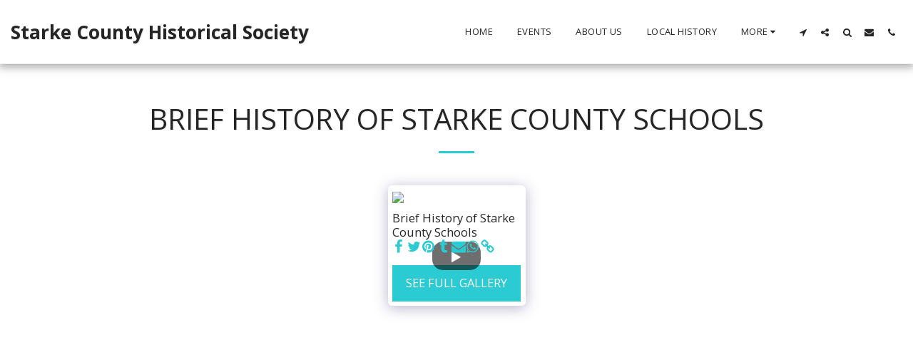

--- FILE ---
content_type: text/html;charset=UTF-8
request_url: https://www.starkehistory.org/pictures-videos/brief-history-of-starke-county-schools
body_size: 20067
content:
<!DOCTYPE html><html dir="ltr" lang="en" class=" inside_page inside_page_header_design s_layout1"><head><meta http-equiv="X-UA-Compatible" content="IE=edge"><meta name="viewport" content="width=device-width, initial-scale=1"><meta charset="utf-8"><meta name="format-detection" content="telephone=no"><link rel="dns-prefetch preconnect" href="https://cdn-cms.f-static.com" crossorigin="anonymous"/><link rel="dns-prefetch preconnect" href="https://fonts.gstatic.com" crossorigin="anonymous"/><link rel="dns-prefetch preconnect" href="https://cdn-cms.f-static.net" crossorigin="anonymous"/><link rel="dns-prefetch preconnect" href="https://images.cdn-files-a.com" crossorigin="anonymous"/><link rel="dns-prefetch preconnect" href="https://static.s123-cdn-network-a.com" crossorigin="anonymous"/><link rel="dns-prefetch preconnect" href="https://cdn-cms-s-8-4.f-static.net" crossorigin="anonymous"/><!-- Favicon --><link rel="shortcut icon" href="https://cdn-cms-s-8-4.f-static.net/manager/websites/site123_website/files/logos/brand_files_2020/Icons/Png/Icon_blue.png?aspect_ratio=1:1&width=48&format=png" type="image/x-icon"><link rel="icon" href="https://cdn-cms-s-8-4.f-static.net/manager/websites/site123_website/files/logos/brand_files_2020/Icons/Png/Icon_blue.png?aspect_ratio=1:1&width=48&format=png" type="image/x-icon"><link rel="manifest" href="https://cdn-cms-s-8-4.f-static.net/versions/2/css/manifest.json?w=&orderScreen=&websiteID=3338989&onlyContent=&tranW=&v=css_y245_61896426&wd=www.starkehistory.org"><!-- Status Bar --><meta name="apple-mobile-web-app-status-bar-style" content="default"><!-- 152px icon --><link rel="apple-touch-icon" sizes="152x152" href="https://cdn-cms-s-8-4.f-static.net/ready_uploads/pwaScreenLogo/pwaImage.png?width=152&height=152&resizeType=pwaIcon&w=&orderScreen=&websiteID=3338989&tranW=&v=css_y245_61896426"><!-- 180px icon --><link rel="apple-touch-icon" sizes="180x180" href="https://cdn-cms-s-8-4.f-static.net/ready_uploads/pwaScreenLogo/pwaImage.png?width=180&height=180&resizeType=pwaIcon&w=&orderScreen=&websiteID=3338989&tranW=&v=css_y245_61896426"><!-- 167px icon --><link rel="apple-touch-icon" sizes="167x167" href="https://cdn-cms-s-8-4.f-static.net/ready_uploads/pwaScreenLogo/pwaImage.png?width=167&height=167&resizeType=pwaIcon&w=&orderScreen=&websiteID=3338989&tranW=&v=css_y245_61896426"><!-- Mobile Browser Address Bar Color --><meta name="theme-color" content="#2acbd2"><!-- Regular Meta Info --><title class="s123-js-pjax">Brief History of Starke County Schools - Starke County Historical Society</title><meta name="description" content="Gallery - Videos - image 5 of 58" class="s123-js-pjax"><meta name="keywords" content="" class="s123-js-pjax"><link rel="canonical" href="https://www.starkehistory.org/pictures-videos/brief-history-of-starke-county-schools" class="s123-js-pjax"/><style>/* cyrillic-ext */
@font-face {
  font-family: 'Open Sans';
  font-style: italic;
  font-weight: 400;
  font-stretch: 100%;
  font-display: swap;
  src: url(https://fonts.gstatic.com/s/opensans/v44/memtYaGs126MiZpBA-UFUIcVXSCEkx2cmqvXlWqWtE6FxZCJgvAQ.woff2) format('woff2');
  unicode-range: U+0460-052F, U+1C80-1C8A, U+20B4, U+2DE0-2DFF, U+A640-A69F, U+FE2E-FE2F;
}
/* cyrillic */
@font-face {
  font-family: 'Open Sans';
  font-style: italic;
  font-weight: 400;
  font-stretch: 100%;
  font-display: swap;
  src: url(https://fonts.gstatic.com/s/opensans/v44/memtYaGs126MiZpBA-UFUIcVXSCEkx2cmqvXlWqWvU6FxZCJgvAQ.woff2) format('woff2');
  unicode-range: U+0301, U+0400-045F, U+0490-0491, U+04B0-04B1, U+2116;
}
/* greek-ext */
@font-face {
  font-family: 'Open Sans';
  font-style: italic;
  font-weight: 400;
  font-stretch: 100%;
  font-display: swap;
  src: url(https://fonts.gstatic.com/s/opensans/v44/memtYaGs126MiZpBA-UFUIcVXSCEkx2cmqvXlWqWtU6FxZCJgvAQ.woff2) format('woff2');
  unicode-range: U+1F00-1FFF;
}
/* greek */
@font-face {
  font-family: 'Open Sans';
  font-style: italic;
  font-weight: 400;
  font-stretch: 100%;
  font-display: swap;
  src: url(https://fonts.gstatic.com/s/opensans/v44/memtYaGs126MiZpBA-UFUIcVXSCEkx2cmqvXlWqWuk6FxZCJgvAQ.woff2) format('woff2');
  unicode-range: U+0370-0377, U+037A-037F, U+0384-038A, U+038C, U+038E-03A1, U+03A3-03FF;
}
/* hebrew */
@font-face {
  font-family: 'Open Sans';
  font-style: italic;
  font-weight: 400;
  font-stretch: 100%;
  font-display: swap;
  src: url(https://fonts.gstatic.com/s/opensans/v44/memtYaGs126MiZpBA-UFUIcVXSCEkx2cmqvXlWqWu06FxZCJgvAQ.woff2) format('woff2');
  unicode-range: U+0307-0308, U+0590-05FF, U+200C-2010, U+20AA, U+25CC, U+FB1D-FB4F;
}
/* math */
@font-face {
  font-family: 'Open Sans';
  font-style: italic;
  font-weight: 400;
  font-stretch: 100%;
  font-display: swap;
  src: url(https://fonts.gstatic.com/s/opensans/v44/memtYaGs126MiZpBA-UFUIcVXSCEkx2cmqvXlWqWxU6FxZCJgvAQ.woff2) format('woff2');
  unicode-range: U+0302-0303, U+0305, U+0307-0308, U+0310, U+0312, U+0315, U+031A, U+0326-0327, U+032C, U+032F-0330, U+0332-0333, U+0338, U+033A, U+0346, U+034D, U+0391-03A1, U+03A3-03A9, U+03B1-03C9, U+03D1, U+03D5-03D6, U+03F0-03F1, U+03F4-03F5, U+2016-2017, U+2034-2038, U+203C, U+2040, U+2043, U+2047, U+2050, U+2057, U+205F, U+2070-2071, U+2074-208E, U+2090-209C, U+20D0-20DC, U+20E1, U+20E5-20EF, U+2100-2112, U+2114-2115, U+2117-2121, U+2123-214F, U+2190, U+2192, U+2194-21AE, U+21B0-21E5, U+21F1-21F2, U+21F4-2211, U+2213-2214, U+2216-22FF, U+2308-230B, U+2310, U+2319, U+231C-2321, U+2336-237A, U+237C, U+2395, U+239B-23B7, U+23D0, U+23DC-23E1, U+2474-2475, U+25AF, U+25B3, U+25B7, U+25BD, U+25C1, U+25CA, U+25CC, U+25FB, U+266D-266F, U+27C0-27FF, U+2900-2AFF, U+2B0E-2B11, U+2B30-2B4C, U+2BFE, U+3030, U+FF5B, U+FF5D, U+1D400-1D7FF, U+1EE00-1EEFF;
}
/* symbols */
@font-face {
  font-family: 'Open Sans';
  font-style: italic;
  font-weight: 400;
  font-stretch: 100%;
  font-display: swap;
  src: url(https://fonts.gstatic.com/s/opensans/v44/memtYaGs126MiZpBA-UFUIcVXSCEkx2cmqvXlWqW106FxZCJgvAQ.woff2) format('woff2');
  unicode-range: U+0001-000C, U+000E-001F, U+007F-009F, U+20DD-20E0, U+20E2-20E4, U+2150-218F, U+2190, U+2192, U+2194-2199, U+21AF, U+21E6-21F0, U+21F3, U+2218-2219, U+2299, U+22C4-22C6, U+2300-243F, U+2440-244A, U+2460-24FF, U+25A0-27BF, U+2800-28FF, U+2921-2922, U+2981, U+29BF, U+29EB, U+2B00-2BFF, U+4DC0-4DFF, U+FFF9-FFFB, U+10140-1018E, U+10190-1019C, U+101A0, U+101D0-101FD, U+102E0-102FB, U+10E60-10E7E, U+1D2C0-1D2D3, U+1D2E0-1D37F, U+1F000-1F0FF, U+1F100-1F1AD, U+1F1E6-1F1FF, U+1F30D-1F30F, U+1F315, U+1F31C, U+1F31E, U+1F320-1F32C, U+1F336, U+1F378, U+1F37D, U+1F382, U+1F393-1F39F, U+1F3A7-1F3A8, U+1F3AC-1F3AF, U+1F3C2, U+1F3C4-1F3C6, U+1F3CA-1F3CE, U+1F3D4-1F3E0, U+1F3ED, U+1F3F1-1F3F3, U+1F3F5-1F3F7, U+1F408, U+1F415, U+1F41F, U+1F426, U+1F43F, U+1F441-1F442, U+1F444, U+1F446-1F449, U+1F44C-1F44E, U+1F453, U+1F46A, U+1F47D, U+1F4A3, U+1F4B0, U+1F4B3, U+1F4B9, U+1F4BB, U+1F4BF, U+1F4C8-1F4CB, U+1F4D6, U+1F4DA, U+1F4DF, U+1F4E3-1F4E6, U+1F4EA-1F4ED, U+1F4F7, U+1F4F9-1F4FB, U+1F4FD-1F4FE, U+1F503, U+1F507-1F50B, U+1F50D, U+1F512-1F513, U+1F53E-1F54A, U+1F54F-1F5FA, U+1F610, U+1F650-1F67F, U+1F687, U+1F68D, U+1F691, U+1F694, U+1F698, U+1F6AD, U+1F6B2, U+1F6B9-1F6BA, U+1F6BC, U+1F6C6-1F6CF, U+1F6D3-1F6D7, U+1F6E0-1F6EA, U+1F6F0-1F6F3, U+1F6F7-1F6FC, U+1F700-1F7FF, U+1F800-1F80B, U+1F810-1F847, U+1F850-1F859, U+1F860-1F887, U+1F890-1F8AD, U+1F8B0-1F8BB, U+1F8C0-1F8C1, U+1F900-1F90B, U+1F93B, U+1F946, U+1F984, U+1F996, U+1F9E9, U+1FA00-1FA6F, U+1FA70-1FA7C, U+1FA80-1FA89, U+1FA8F-1FAC6, U+1FACE-1FADC, U+1FADF-1FAE9, U+1FAF0-1FAF8, U+1FB00-1FBFF;
}
/* vietnamese */
@font-face {
  font-family: 'Open Sans';
  font-style: italic;
  font-weight: 400;
  font-stretch: 100%;
  font-display: swap;
  src: url(https://fonts.gstatic.com/s/opensans/v44/memtYaGs126MiZpBA-UFUIcVXSCEkx2cmqvXlWqWtk6FxZCJgvAQ.woff2) format('woff2');
  unicode-range: U+0102-0103, U+0110-0111, U+0128-0129, U+0168-0169, U+01A0-01A1, U+01AF-01B0, U+0300-0301, U+0303-0304, U+0308-0309, U+0323, U+0329, U+1EA0-1EF9, U+20AB;
}
/* latin-ext */
@font-face {
  font-family: 'Open Sans';
  font-style: italic;
  font-weight: 400;
  font-stretch: 100%;
  font-display: swap;
  src: url(https://fonts.gstatic.com/s/opensans/v44/memtYaGs126MiZpBA-UFUIcVXSCEkx2cmqvXlWqWt06FxZCJgvAQ.woff2) format('woff2');
  unicode-range: U+0100-02BA, U+02BD-02C5, U+02C7-02CC, U+02CE-02D7, U+02DD-02FF, U+0304, U+0308, U+0329, U+1D00-1DBF, U+1E00-1E9F, U+1EF2-1EFF, U+2020, U+20A0-20AB, U+20AD-20C0, U+2113, U+2C60-2C7F, U+A720-A7FF;
}
/* latin */
@font-face {
  font-family: 'Open Sans';
  font-style: italic;
  font-weight: 400;
  font-stretch: 100%;
  font-display: swap;
  src: url(https://fonts.gstatic.com/s/opensans/v44/memtYaGs126MiZpBA-UFUIcVXSCEkx2cmqvXlWqWuU6FxZCJgg.woff2) format('woff2');
  unicode-range: U+0000-00FF, U+0131, U+0152-0153, U+02BB-02BC, U+02C6, U+02DA, U+02DC, U+0304, U+0308, U+0329, U+2000-206F, U+20AC, U+2122, U+2191, U+2193, U+2212, U+2215, U+FEFF, U+FFFD;
}
/* cyrillic-ext */
@font-face {
  font-family: 'Open Sans';
  font-style: italic;
  font-weight: 700;
  font-stretch: 100%;
  font-display: swap;
  src: url(https://fonts.gstatic.com/s/opensans/v44/memtYaGs126MiZpBA-UFUIcVXSCEkx2cmqvXlWqWtE6FxZCJgvAQ.woff2) format('woff2');
  unicode-range: U+0460-052F, U+1C80-1C8A, U+20B4, U+2DE0-2DFF, U+A640-A69F, U+FE2E-FE2F;
}
/* cyrillic */
@font-face {
  font-family: 'Open Sans';
  font-style: italic;
  font-weight: 700;
  font-stretch: 100%;
  font-display: swap;
  src: url(https://fonts.gstatic.com/s/opensans/v44/memtYaGs126MiZpBA-UFUIcVXSCEkx2cmqvXlWqWvU6FxZCJgvAQ.woff2) format('woff2');
  unicode-range: U+0301, U+0400-045F, U+0490-0491, U+04B0-04B1, U+2116;
}
/* greek-ext */
@font-face {
  font-family: 'Open Sans';
  font-style: italic;
  font-weight: 700;
  font-stretch: 100%;
  font-display: swap;
  src: url(https://fonts.gstatic.com/s/opensans/v44/memtYaGs126MiZpBA-UFUIcVXSCEkx2cmqvXlWqWtU6FxZCJgvAQ.woff2) format('woff2');
  unicode-range: U+1F00-1FFF;
}
/* greek */
@font-face {
  font-family: 'Open Sans';
  font-style: italic;
  font-weight: 700;
  font-stretch: 100%;
  font-display: swap;
  src: url(https://fonts.gstatic.com/s/opensans/v44/memtYaGs126MiZpBA-UFUIcVXSCEkx2cmqvXlWqWuk6FxZCJgvAQ.woff2) format('woff2');
  unicode-range: U+0370-0377, U+037A-037F, U+0384-038A, U+038C, U+038E-03A1, U+03A3-03FF;
}
/* hebrew */
@font-face {
  font-family: 'Open Sans';
  font-style: italic;
  font-weight: 700;
  font-stretch: 100%;
  font-display: swap;
  src: url(https://fonts.gstatic.com/s/opensans/v44/memtYaGs126MiZpBA-UFUIcVXSCEkx2cmqvXlWqWu06FxZCJgvAQ.woff2) format('woff2');
  unicode-range: U+0307-0308, U+0590-05FF, U+200C-2010, U+20AA, U+25CC, U+FB1D-FB4F;
}
/* math */
@font-face {
  font-family: 'Open Sans';
  font-style: italic;
  font-weight: 700;
  font-stretch: 100%;
  font-display: swap;
  src: url(https://fonts.gstatic.com/s/opensans/v44/memtYaGs126MiZpBA-UFUIcVXSCEkx2cmqvXlWqWxU6FxZCJgvAQ.woff2) format('woff2');
  unicode-range: U+0302-0303, U+0305, U+0307-0308, U+0310, U+0312, U+0315, U+031A, U+0326-0327, U+032C, U+032F-0330, U+0332-0333, U+0338, U+033A, U+0346, U+034D, U+0391-03A1, U+03A3-03A9, U+03B1-03C9, U+03D1, U+03D5-03D6, U+03F0-03F1, U+03F4-03F5, U+2016-2017, U+2034-2038, U+203C, U+2040, U+2043, U+2047, U+2050, U+2057, U+205F, U+2070-2071, U+2074-208E, U+2090-209C, U+20D0-20DC, U+20E1, U+20E5-20EF, U+2100-2112, U+2114-2115, U+2117-2121, U+2123-214F, U+2190, U+2192, U+2194-21AE, U+21B0-21E5, U+21F1-21F2, U+21F4-2211, U+2213-2214, U+2216-22FF, U+2308-230B, U+2310, U+2319, U+231C-2321, U+2336-237A, U+237C, U+2395, U+239B-23B7, U+23D0, U+23DC-23E1, U+2474-2475, U+25AF, U+25B3, U+25B7, U+25BD, U+25C1, U+25CA, U+25CC, U+25FB, U+266D-266F, U+27C0-27FF, U+2900-2AFF, U+2B0E-2B11, U+2B30-2B4C, U+2BFE, U+3030, U+FF5B, U+FF5D, U+1D400-1D7FF, U+1EE00-1EEFF;
}
/* symbols */
@font-face {
  font-family: 'Open Sans';
  font-style: italic;
  font-weight: 700;
  font-stretch: 100%;
  font-display: swap;
  src: url(https://fonts.gstatic.com/s/opensans/v44/memtYaGs126MiZpBA-UFUIcVXSCEkx2cmqvXlWqW106FxZCJgvAQ.woff2) format('woff2');
  unicode-range: U+0001-000C, U+000E-001F, U+007F-009F, U+20DD-20E0, U+20E2-20E4, U+2150-218F, U+2190, U+2192, U+2194-2199, U+21AF, U+21E6-21F0, U+21F3, U+2218-2219, U+2299, U+22C4-22C6, U+2300-243F, U+2440-244A, U+2460-24FF, U+25A0-27BF, U+2800-28FF, U+2921-2922, U+2981, U+29BF, U+29EB, U+2B00-2BFF, U+4DC0-4DFF, U+FFF9-FFFB, U+10140-1018E, U+10190-1019C, U+101A0, U+101D0-101FD, U+102E0-102FB, U+10E60-10E7E, U+1D2C0-1D2D3, U+1D2E0-1D37F, U+1F000-1F0FF, U+1F100-1F1AD, U+1F1E6-1F1FF, U+1F30D-1F30F, U+1F315, U+1F31C, U+1F31E, U+1F320-1F32C, U+1F336, U+1F378, U+1F37D, U+1F382, U+1F393-1F39F, U+1F3A7-1F3A8, U+1F3AC-1F3AF, U+1F3C2, U+1F3C4-1F3C6, U+1F3CA-1F3CE, U+1F3D4-1F3E0, U+1F3ED, U+1F3F1-1F3F3, U+1F3F5-1F3F7, U+1F408, U+1F415, U+1F41F, U+1F426, U+1F43F, U+1F441-1F442, U+1F444, U+1F446-1F449, U+1F44C-1F44E, U+1F453, U+1F46A, U+1F47D, U+1F4A3, U+1F4B0, U+1F4B3, U+1F4B9, U+1F4BB, U+1F4BF, U+1F4C8-1F4CB, U+1F4D6, U+1F4DA, U+1F4DF, U+1F4E3-1F4E6, U+1F4EA-1F4ED, U+1F4F7, U+1F4F9-1F4FB, U+1F4FD-1F4FE, U+1F503, U+1F507-1F50B, U+1F50D, U+1F512-1F513, U+1F53E-1F54A, U+1F54F-1F5FA, U+1F610, U+1F650-1F67F, U+1F687, U+1F68D, U+1F691, U+1F694, U+1F698, U+1F6AD, U+1F6B2, U+1F6B9-1F6BA, U+1F6BC, U+1F6C6-1F6CF, U+1F6D3-1F6D7, U+1F6E0-1F6EA, U+1F6F0-1F6F3, U+1F6F7-1F6FC, U+1F700-1F7FF, U+1F800-1F80B, U+1F810-1F847, U+1F850-1F859, U+1F860-1F887, U+1F890-1F8AD, U+1F8B0-1F8BB, U+1F8C0-1F8C1, U+1F900-1F90B, U+1F93B, U+1F946, U+1F984, U+1F996, U+1F9E9, U+1FA00-1FA6F, U+1FA70-1FA7C, U+1FA80-1FA89, U+1FA8F-1FAC6, U+1FACE-1FADC, U+1FADF-1FAE9, U+1FAF0-1FAF8, U+1FB00-1FBFF;
}
/* vietnamese */
@font-face {
  font-family: 'Open Sans';
  font-style: italic;
  font-weight: 700;
  font-stretch: 100%;
  font-display: swap;
  src: url(https://fonts.gstatic.com/s/opensans/v44/memtYaGs126MiZpBA-UFUIcVXSCEkx2cmqvXlWqWtk6FxZCJgvAQ.woff2) format('woff2');
  unicode-range: U+0102-0103, U+0110-0111, U+0128-0129, U+0168-0169, U+01A0-01A1, U+01AF-01B0, U+0300-0301, U+0303-0304, U+0308-0309, U+0323, U+0329, U+1EA0-1EF9, U+20AB;
}
/* latin-ext */
@font-face {
  font-family: 'Open Sans';
  font-style: italic;
  font-weight: 700;
  font-stretch: 100%;
  font-display: swap;
  src: url(https://fonts.gstatic.com/s/opensans/v44/memtYaGs126MiZpBA-UFUIcVXSCEkx2cmqvXlWqWt06FxZCJgvAQ.woff2) format('woff2');
  unicode-range: U+0100-02BA, U+02BD-02C5, U+02C7-02CC, U+02CE-02D7, U+02DD-02FF, U+0304, U+0308, U+0329, U+1D00-1DBF, U+1E00-1E9F, U+1EF2-1EFF, U+2020, U+20A0-20AB, U+20AD-20C0, U+2113, U+2C60-2C7F, U+A720-A7FF;
}
/* latin */
@font-face {
  font-family: 'Open Sans';
  font-style: italic;
  font-weight: 700;
  font-stretch: 100%;
  font-display: swap;
  src: url(https://fonts.gstatic.com/s/opensans/v44/memtYaGs126MiZpBA-UFUIcVXSCEkx2cmqvXlWqWuU6FxZCJgg.woff2) format('woff2');
  unicode-range: U+0000-00FF, U+0131, U+0152-0153, U+02BB-02BC, U+02C6, U+02DA, U+02DC, U+0304, U+0308, U+0329, U+2000-206F, U+20AC, U+2122, U+2191, U+2193, U+2212, U+2215, U+FEFF, U+FFFD;
}
/* cyrillic-ext */
@font-face {
  font-family: 'Open Sans';
  font-style: normal;
  font-weight: 400;
  font-stretch: 100%;
  font-display: swap;
  src: url(https://fonts.gstatic.com/s/opensans/v44/memvYaGs126MiZpBA-UvWbX2vVnXBbObj2OVTSKmu0SC55K5gw.woff2) format('woff2');
  unicode-range: U+0460-052F, U+1C80-1C8A, U+20B4, U+2DE0-2DFF, U+A640-A69F, U+FE2E-FE2F;
}
/* cyrillic */
@font-face {
  font-family: 'Open Sans';
  font-style: normal;
  font-weight: 400;
  font-stretch: 100%;
  font-display: swap;
  src: url(https://fonts.gstatic.com/s/opensans/v44/memvYaGs126MiZpBA-UvWbX2vVnXBbObj2OVTSumu0SC55K5gw.woff2) format('woff2');
  unicode-range: U+0301, U+0400-045F, U+0490-0491, U+04B0-04B1, U+2116;
}
/* greek-ext */
@font-face {
  font-family: 'Open Sans';
  font-style: normal;
  font-weight: 400;
  font-stretch: 100%;
  font-display: swap;
  src: url(https://fonts.gstatic.com/s/opensans/v44/memvYaGs126MiZpBA-UvWbX2vVnXBbObj2OVTSOmu0SC55K5gw.woff2) format('woff2');
  unicode-range: U+1F00-1FFF;
}
/* greek */
@font-face {
  font-family: 'Open Sans';
  font-style: normal;
  font-weight: 400;
  font-stretch: 100%;
  font-display: swap;
  src: url(https://fonts.gstatic.com/s/opensans/v44/memvYaGs126MiZpBA-UvWbX2vVnXBbObj2OVTSymu0SC55K5gw.woff2) format('woff2');
  unicode-range: U+0370-0377, U+037A-037F, U+0384-038A, U+038C, U+038E-03A1, U+03A3-03FF;
}
/* hebrew */
@font-face {
  font-family: 'Open Sans';
  font-style: normal;
  font-weight: 400;
  font-stretch: 100%;
  font-display: swap;
  src: url(https://fonts.gstatic.com/s/opensans/v44/memvYaGs126MiZpBA-UvWbX2vVnXBbObj2OVTS2mu0SC55K5gw.woff2) format('woff2');
  unicode-range: U+0307-0308, U+0590-05FF, U+200C-2010, U+20AA, U+25CC, U+FB1D-FB4F;
}
/* math */
@font-face {
  font-family: 'Open Sans';
  font-style: normal;
  font-weight: 400;
  font-stretch: 100%;
  font-display: swap;
  src: url(https://fonts.gstatic.com/s/opensans/v44/memvYaGs126MiZpBA-UvWbX2vVnXBbObj2OVTVOmu0SC55K5gw.woff2) format('woff2');
  unicode-range: U+0302-0303, U+0305, U+0307-0308, U+0310, U+0312, U+0315, U+031A, U+0326-0327, U+032C, U+032F-0330, U+0332-0333, U+0338, U+033A, U+0346, U+034D, U+0391-03A1, U+03A3-03A9, U+03B1-03C9, U+03D1, U+03D5-03D6, U+03F0-03F1, U+03F4-03F5, U+2016-2017, U+2034-2038, U+203C, U+2040, U+2043, U+2047, U+2050, U+2057, U+205F, U+2070-2071, U+2074-208E, U+2090-209C, U+20D0-20DC, U+20E1, U+20E5-20EF, U+2100-2112, U+2114-2115, U+2117-2121, U+2123-214F, U+2190, U+2192, U+2194-21AE, U+21B0-21E5, U+21F1-21F2, U+21F4-2211, U+2213-2214, U+2216-22FF, U+2308-230B, U+2310, U+2319, U+231C-2321, U+2336-237A, U+237C, U+2395, U+239B-23B7, U+23D0, U+23DC-23E1, U+2474-2475, U+25AF, U+25B3, U+25B7, U+25BD, U+25C1, U+25CA, U+25CC, U+25FB, U+266D-266F, U+27C0-27FF, U+2900-2AFF, U+2B0E-2B11, U+2B30-2B4C, U+2BFE, U+3030, U+FF5B, U+FF5D, U+1D400-1D7FF, U+1EE00-1EEFF;
}
/* symbols */
@font-face {
  font-family: 'Open Sans';
  font-style: normal;
  font-weight: 400;
  font-stretch: 100%;
  font-display: swap;
  src: url(https://fonts.gstatic.com/s/opensans/v44/memvYaGs126MiZpBA-UvWbX2vVnXBbObj2OVTUGmu0SC55K5gw.woff2) format('woff2');
  unicode-range: U+0001-000C, U+000E-001F, U+007F-009F, U+20DD-20E0, U+20E2-20E4, U+2150-218F, U+2190, U+2192, U+2194-2199, U+21AF, U+21E6-21F0, U+21F3, U+2218-2219, U+2299, U+22C4-22C6, U+2300-243F, U+2440-244A, U+2460-24FF, U+25A0-27BF, U+2800-28FF, U+2921-2922, U+2981, U+29BF, U+29EB, U+2B00-2BFF, U+4DC0-4DFF, U+FFF9-FFFB, U+10140-1018E, U+10190-1019C, U+101A0, U+101D0-101FD, U+102E0-102FB, U+10E60-10E7E, U+1D2C0-1D2D3, U+1D2E0-1D37F, U+1F000-1F0FF, U+1F100-1F1AD, U+1F1E6-1F1FF, U+1F30D-1F30F, U+1F315, U+1F31C, U+1F31E, U+1F320-1F32C, U+1F336, U+1F378, U+1F37D, U+1F382, U+1F393-1F39F, U+1F3A7-1F3A8, U+1F3AC-1F3AF, U+1F3C2, U+1F3C4-1F3C6, U+1F3CA-1F3CE, U+1F3D4-1F3E0, U+1F3ED, U+1F3F1-1F3F3, U+1F3F5-1F3F7, U+1F408, U+1F415, U+1F41F, U+1F426, U+1F43F, U+1F441-1F442, U+1F444, U+1F446-1F449, U+1F44C-1F44E, U+1F453, U+1F46A, U+1F47D, U+1F4A3, U+1F4B0, U+1F4B3, U+1F4B9, U+1F4BB, U+1F4BF, U+1F4C8-1F4CB, U+1F4D6, U+1F4DA, U+1F4DF, U+1F4E3-1F4E6, U+1F4EA-1F4ED, U+1F4F7, U+1F4F9-1F4FB, U+1F4FD-1F4FE, U+1F503, U+1F507-1F50B, U+1F50D, U+1F512-1F513, U+1F53E-1F54A, U+1F54F-1F5FA, U+1F610, U+1F650-1F67F, U+1F687, U+1F68D, U+1F691, U+1F694, U+1F698, U+1F6AD, U+1F6B2, U+1F6B9-1F6BA, U+1F6BC, U+1F6C6-1F6CF, U+1F6D3-1F6D7, U+1F6E0-1F6EA, U+1F6F0-1F6F3, U+1F6F7-1F6FC, U+1F700-1F7FF, U+1F800-1F80B, U+1F810-1F847, U+1F850-1F859, U+1F860-1F887, U+1F890-1F8AD, U+1F8B0-1F8BB, U+1F8C0-1F8C1, U+1F900-1F90B, U+1F93B, U+1F946, U+1F984, U+1F996, U+1F9E9, U+1FA00-1FA6F, U+1FA70-1FA7C, U+1FA80-1FA89, U+1FA8F-1FAC6, U+1FACE-1FADC, U+1FADF-1FAE9, U+1FAF0-1FAF8, U+1FB00-1FBFF;
}
/* vietnamese */
@font-face {
  font-family: 'Open Sans';
  font-style: normal;
  font-weight: 400;
  font-stretch: 100%;
  font-display: swap;
  src: url(https://fonts.gstatic.com/s/opensans/v44/memvYaGs126MiZpBA-UvWbX2vVnXBbObj2OVTSCmu0SC55K5gw.woff2) format('woff2');
  unicode-range: U+0102-0103, U+0110-0111, U+0128-0129, U+0168-0169, U+01A0-01A1, U+01AF-01B0, U+0300-0301, U+0303-0304, U+0308-0309, U+0323, U+0329, U+1EA0-1EF9, U+20AB;
}
/* latin-ext */
@font-face {
  font-family: 'Open Sans';
  font-style: normal;
  font-weight: 400;
  font-stretch: 100%;
  font-display: swap;
  src: url(https://fonts.gstatic.com/s/opensans/v44/memvYaGs126MiZpBA-UvWbX2vVnXBbObj2OVTSGmu0SC55K5gw.woff2) format('woff2');
  unicode-range: U+0100-02BA, U+02BD-02C5, U+02C7-02CC, U+02CE-02D7, U+02DD-02FF, U+0304, U+0308, U+0329, U+1D00-1DBF, U+1E00-1E9F, U+1EF2-1EFF, U+2020, U+20A0-20AB, U+20AD-20C0, U+2113, U+2C60-2C7F, U+A720-A7FF;
}
/* latin */
@font-face {
  font-family: 'Open Sans';
  font-style: normal;
  font-weight: 400;
  font-stretch: 100%;
  font-display: swap;
  src: url(https://fonts.gstatic.com/s/opensans/v44/memvYaGs126MiZpBA-UvWbX2vVnXBbObj2OVTS-mu0SC55I.woff2) format('woff2');
  unicode-range: U+0000-00FF, U+0131, U+0152-0153, U+02BB-02BC, U+02C6, U+02DA, U+02DC, U+0304, U+0308, U+0329, U+2000-206F, U+20AC, U+2122, U+2191, U+2193, U+2212, U+2215, U+FEFF, U+FFFD;
}
/* cyrillic-ext */
@font-face {
  font-family: 'Open Sans';
  font-style: normal;
  font-weight: 700;
  font-stretch: 100%;
  font-display: swap;
  src: url(https://fonts.gstatic.com/s/opensans/v44/memvYaGs126MiZpBA-UvWbX2vVnXBbObj2OVTSKmu0SC55K5gw.woff2) format('woff2');
  unicode-range: U+0460-052F, U+1C80-1C8A, U+20B4, U+2DE0-2DFF, U+A640-A69F, U+FE2E-FE2F;
}
/* cyrillic */
@font-face {
  font-family: 'Open Sans';
  font-style: normal;
  font-weight: 700;
  font-stretch: 100%;
  font-display: swap;
  src: url(https://fonts.gstatic.com/s/opensans/v44/memvYaGs126MiZpBA-UvWbX2vVnXBbObj2OVTSumu0SC55K5gw.woff2) format('woff2');
  unicode-range: U+0301, U+0400-045F, U+0490-0491, U+04B0-04B1, U+2116;
}
/* greek-ext */
@font-face {
  font-family: 'Open Sans';
  font-style: normal;
  font-weight: 700;
  font-stretch: 100%;
  font-display: swap;
  src: url(https://fonts.gstatic.com/s/opensans/v44/memvYaGs126MiZpBA-UvWbX2vVnXBbObj2OVTSOmu0SC55K5gw.woff2) format('woff2');
  unicode-range: U+1F00-1FFF;
}
/* greek */
@font-face {
  font-family: 'Open Sans';
  font-style: normal;
  font-weight: 700;
  font-stretch: 100%;
  font-display: swap;
  src: url(https://fonts.gstatic.com/s/opensans/v44/memvYaGs126MiZpBA-UvWbX2vVnXBbObj2OVTSymu0SC55K5gw.woff2) format('woff2');
  unicode-range: U+0370-0377, U+037A-037F, U+0384-038A, U+038C, U+038E-03A1, U+03A3-03FF;
}
/* hebrew */
@font-face {
  font-family: 'Open Sans';
  font-style: normal;
  font-weight: 700;
  font-stretch: 100%;
  font-display: swap;
  src: url(https://fonts.gstatic.com/s/opensans/v44/memvYaGs126MiZpBA-UvWbX2vVnXBbObj2OVTS2mu0SC55K5gw.woff2) format('woff2');
  unicode-range: U+0307-0308, U+0590-05FF, U+200C-2010, U+20AA, U+25CC, U+FB1D-FB4F;
}
/* math */
@font-face {
  font-family: 'Open Sans';
  font-style: normal;
  font-weight: 700;
  font-stretch: 100%;
  font-display: swap;
  src: url(https://fonts.gstatic.com/s/opensans/v44/memvYaGs126MiZpBA-UvWbX2vVnXBbObj2OVTVOmu0SC55K5gw.woff2) format('woff2');
  unicode-range: U+0302-0303, U+0305, U+0307-0308, U+0310, U+0312, U+0315, U+031A, U+0326-0327, U+032C, U+032F-0330, U+0332-0333, U+0338, U+033A, U+0346, U+034D, U+0391-03A1, U+03A3-03A9, U+03B1-03C9, U+03D1, U+03D5-03D6, U+03F0-03F1, U+03F4-03F5, U+2016-2017, U+2034-2038, U+203C, U+2040, U+2043, U+2047, U+2050, U+2057, U+205F, U+2070-2071, U+2074-208E, U+2090-209C, U+20D0-20DC, U+20E1, U+20E5-20EF, U+2100-2112, U+2114-2115, U+2117-2121, U+2123-214F, U+2190, U+2192, U+2194-21AE, U+21B0-21E5, U+21F1-21F2, U+21F4-2211, U+2213-2214, U+2216-22FF, U+2308-230B, U+2310, U+2319, U+231C-2321, U+2336-237A, U+237C, U+2395, U+239B-23B7, U+23D0, U+23DC-23E1, U+2474-2475, U+25AF, U+25B3, U+25B7, U+25BD, U+25C1, U+25CA, U+25CC, U+25FB, U+266D-266F, U+27C0-27FF, U+2900-2AFF, U+2B0E-2B11, U+2B30-2B4C, U+2BFE, U+3030, U+FF5B, U+FF5D, U+1D400-1D7FF, U+1EE00-1EEFF;
}
/* symbols */
@font-face {
  font-family: 'Open Sans';
  font-style: normal;
  font-weight: 700;
  font-stretch: 100%;
  font-display: swap;
  src: url(https://fonts.gstatic.com/s/opensans/v44/memvYaGs126MiZpBA-UvWbX2vVnXBbObj2OVTUGmu0SC55K5gw.woff2) format('woff2');
  unicode-range: U+0001-000C, U+000E-001F, U+007F-009F, U+20DD-20E0, U+20E2-20E4, U+2150-218F, U+2190, U+2192, U+2194-2199, U+21AF, U+21E6-21F0, U+21F3, U+2218-2219, U+2299, U+22C4-22C6, U+2300-243F, U+2440-244A, U+2460-24FF, U+25A0-27BF, U+2800-28FF, U+2921-2922, U+2981, U+29BF, U+29EB, U+2B00-2BFF, U+4DC0-4DFF, U+FFF9-FFFB, U+10140-1018E, U+10190-1019C, U+101A0, U+101D0-101FD, U+102E0-102FB, U+10E60-10E7E, U+1D2C0-1D2D3, U+1D2E0-1D37F, U+1F000-1F0FF, U+1F100-1F1AD, U+1F1E6-1F1FF, U+1F30D-1F30F, U+1F315, U+1F31C, U+1F31E, U+1F320-1F32C, U+1F336, U+1F378, U+1F37D, U+1F382, U+1F393-1F39F, U+1F3A7-1F3A8, U+1F3AC-1F3AF, U+1F3C2, U+1F3C4-1F3C6, U+1F3CA-1F3CE, U+1F3D4-1F3E0, U+1F3ED, U+1F3F1-1F3F3, U+1F3F5-1F3F7, U+1F408, U+1F415, U+1F41F, U+1F426, U+1F43F, U+1F441-1F442, U+1F444, U+1F446-1F449, U+1F44C-1F44E, U+1F453, U+1F46A, U+1F47D, U+1F4A3, U+1F4B0, U+1F4B3, U+1F4B9, U+1F4BB, U+1F4BF, U+1F4C8-1F4CB, U+1F4D6, U+1F4DA, U+1F4DF, U+1F4E3-1F4E6, U+1F4EA-1F4ED, U+1F4F7, U+1F4F9-1F4FB, U+1F4FD-1F4FE, U+1F503, U+1F507-1F50B, U+1F50D, U+1F512-1F513, U+1F53E-1F54A, U+1F54F-1F5FA, U+1F610, U+1F650-1F67F, U+1F687, U+1F68D, U+1F691, U+1F694, U+1F698, U+1F6AD, U+1F6B2, U+1F6B9-1F6BA, U+1F6BC, U+1F6C6-1F6CF, U+1F6D3-1F6D7, U+1F6E0-1F6EA, U+1F6F0-1F6F3, U+1F6F7-1F6FC, U+1F700-1F7FF, U+1F800-1F80B, U+1F810-1F847, U+1F850-1F859, U+1F860-1F887, U+1F890-1F8AD, U+1F8B0-1F8BB, U+1F8C0-1F8C1, U+1F900-1F90B, U+1F93B, U+1F946, U+1F984, U+1F996, U+1F9E9, U+1FA00-1FA6F, U+1FA70-1FA7C, U+1FA80-1FA89, U+1FA8F-1FAC6, U+1FACE-1FADC, U+1FADF-1FAE9, U+1FAF0-1FAF8, U+1FB00-1FBFF;
}
/* vietnamese */
@font-face {
  font-family: 'Open Sans';
  font-style: normal;
  font-weight: 700;
  font-stretch: 100%;
  font-display: swap;
  src: url(https://fonts.gstatic.com/s/opensans/v44/memvYaGs126MiZpBA-UvWbX2vVnXBbObj2OVTSCmu0SC55K5gw.woff2) format('woff2');
  unicode-range: U+0102-0103, U+0110-0111, U+0128-0129, U+0168-0169, U+01A0-01A1, U+01AF-01B0, U+0300-0301, U+0303-0304, U+0308-0309, U+0323, U+0329, U+1EA0-1EF9, U+20AB;
}
/* latin-ext */
@font-face {
  font-family: 'Open Sans';
  font-style: normal;
  font-weight: 700;
  font-stretch: 100%;
  font-display: swap;
  src: url(https://fonts.gstatic.com/s/opensans/v44/memvYaGs126MiZpBA-UvWbX2vVnXBbObj2OVTSGmu0SC55K5gw.woff2) format('woff2');
  unicode-range: U+0100-02BA, U+02BD-02C5, U+02C7-02CC, U+02CE-02D7, U+02DD-02FF, U+0304, U+0308, U+0329, U+1D00-1DBF, U+1E00-1E9F, U+1EF2-1EFF, U+2020, U+20A0-20AB, U+20AD-20C0, U+2113, U+2C60-2C7F, U+A720-A7FF;
}
/* latin */
@font-face {
  font-family: 'Open Sans';
  font-style: normal;
  font-weight: 700;
  font-stretch: 100%;
  font-display: swap;
  src: url(https://fonts.gstatic.com/s/opensans/v44/memvYaGs126MiZpBA-UvWbX2vVnXBbObj2OVTS-mu0SC55I.woff2) format('woff2');
  unicode-range: U+0000-00FF, U+0131, U+0152-0153, U+02BB-02BC, U+02C6, U+02DA, U+02DC, U+0304, U+0308, U+0329, U+2000-206F, U+20AC, U+2122, U+2191, U+2193, U+2212, U+2215, U+FEFF, U+FFFD;
}
/* cyrillic-ext */
@font-face {
  font-family: 'Raleway';
  font-style: italic;
  font-weight: 400;
  font-display: swap;
  src: url(https://fonts.gstatic.com/s/raleway/v37/1Ptsg8zYS_SKggPNyCg4QIFqL_KWxWMT.woff2) format('woff2');
  unicode-range: U+0460-052F, U+1C80-1C8A, U+20B4, U+2DE0-2DFF, U+A640-A69F, U+FE2E-FE2F;
}
/* cyrillic */
@font-face {
  font-family: 'Raleway';
  font-style: italic;
  font-weight: 400;
  font-display: swap;
  src: url(https://fonts.gstatic.com/s/raleway/v37/1Ptsg8zYS_SKggPNyCg4SYFqL_KWxWMT.woff2) format('woff2');
  unicode-range: U+0301, U+0400-045F, U+0490-0491, U+04B0-04B1, U+2116;
}
/* vietnamese */
@font-face {
  font-family: 'Raleway';
  font-style: italic;
  font-weight: 400;
  font-display: swap;
  src: url(https://fonts.gstatic.com/s/raleway/v37/1Ptsg8zYS_SKggPNyCg4QoFqL_KWxWMT.woff2) format('woff2');
  unicode-range: U+0102-0103, U+0110-0111, U+0128-0129, U+0168-0169, U+01A0-01A1, U+01AF-01B0, U+0300-0301, U+0303-0304, U+0308-0309, U+0323, U+0329, U+1EA0-1EF9, U+20AB;
}
/* latin-ext */
@font-face {
  font-family: 'Raleway';
  font-style: italic;
  font-weight: 400;
  font-display: swap;
  src: url(https://fonts.gstatic.com/s/raleway/v37/1Ptsg8zYS_SKggPNyCg4Q4FqL_KWxWMT.woff2) format('woff2');
  unicode-range: U+0100-02BA, U+02BD-02C5, U+02C7-02CC, U+02CE-02D7, U+02DD-02FF, U+0304, U+0308, U+0329, U+1D00-1DBF, U+1E00-1E9F, U+1EF2-1EFF, U+2020, U+20A0-20AB, U+20AD-20C0, U+2113, U+2C60-2C7F, U+A720-A7FF;
}
/* latin */
@font-face {
  font-family: 'Raleway';
  font-style: italic;
  font-weight: 400;
  font-display: swap;
  src: url(https://fonts.gstatic.com/s/raleway/v37/1Ptsg8zYS_SKggPNyCg4TYFqL_KWxQ.woff2) format('woff2');
  unicode-range: U+0000-00FF, U+0131, U+0152-0153, U+02BB-02BC, U+02C6, U+02DA, U+02DC, U+0304, U+0308, U+0329, U+2000-206F, U+20AC, U+2122, U+2191, U+2193, U+2212, U+2215, U+FEFF, U+FFFD;
}
/* cyrillic-ext */
@font-face {
  font-family: 'Raleway';
  font-style: italic;
  font-weight: 700;
  font-display: swap;
  src: url(https://fonts.gstatic.com/s/raleway/v37/1Ptsg8zYS_SKggPNyCg4QIFqL_KWxWMT.woff2) format('woff2');
  unicode-range: U+0460-052F, U+1C80-1C8A, U+20B4, U+2DE0-2DFF, U+A640-A69F, U+FE2E-FE2F;
}
/* cyrillic */
@font-face {
  font-family: 'Raleway';
  font-style: italic;
  font-weight: 700;
  font-display: swap;
  src: url(https://fonts.gstatic.com/s/raleway/v37/1Ptsg8zYS_SKggPNyCg4SYFqL_KWxWMT.woff2) format('woff2');
  unicode-range: U+0301, U+0400-045F, U+0490-0491, U+04B0-04B1, U+2116;
}
/* vietnamese */
@font-face {
  font-family: 'Raleway';
  font-style: italic;
  font-weight: 700;
  font-display: swap;
  src: url(https://fonts.gstatic.com/s/raleway/v37/1Ptsg8zYS_SKggPNyCg4QoFqL_KWxWMT.woff2) format('woff2');
  unicode-range: U+0102-0103, U+0110-0111, U+0128-0129, U+0168-0169, U+01A0-01A1, U+01AF-01B0, U+0300-0301, U+0303-0304, U+0308-0309, U+0323, U+0329, U+1EA0-1EF9, U+20AB;
}
/* latin-ext */
@font-face {
  font-family: 'Raleway';
  font-style: italic;
  font-weight: 700;
  font-display: swap;
  src: url(https://fonts.gstatic.com/s/raleway/v37/1Ptsg8zYS_SKggPNyCg4Q4FqL_KWxWMT.woff2) format('woff2');
  unicode-range: U+0100-02BA, U+02BD-02C5, U+02C7-02CC, U+02CE-02D7, U+02DD-02FF, U+0304, U+0308, U+0329, U+1D00-1DBF, U+1E00-1E9F, U+1EF2-1EFF, U+2020, U+20A0-20AB, U+20AD-20C0, U+2113, U+2C60-2C7F, U+A720-A7FF;
}
/* latin */
@font-face {
  font-family: 'Raleway';
  font-style: italic;
  font-weight: 700;
  font-display: swap;
  src: url(https://fonts.gstatic.com/s/raleway/v37/1Ptsg8zYS_SKggPNyCg4TYFqL_KWxQ.woff2) format('woff2');
  unicode-range: U+0000-00FF, U+0131, U+0152-0153, U+02BB-02BC, U+02C6, U+02DA, U+02DC, U+0304, U+0308, U+0329, U+2000-206F, U+20AC, U+2122, U+2191, U+2193, U+2212, U+2215, U+FEFF, U+FFFD;
}
/* cyrillic-ext */
@font-face {
  font-family: 'Raleway';
  font-style: normal;
  font-weight: 400;
  font-display: swap;
  src: url(https://fonts.gstatic.com/s/raleway/v37/1Ptug8zYS_SKggPNyCAIT4ttDfCmxA.woff2) format('woff2');
  unicode-range: U+0460-052F, U+1C80-1C8A, U+20B4, U+2DE0-2DFF, U+A640-A69F, U+FE2E-FE2F;
}
/* cyrillic */
@font-face {
  font-family: 'Raleway';
  font-style: normal;
  font-weight: 400;
  font-display: swap;
  src: url(https://fonts.gstatic.com/s/raleway/v37/1Ptug8zYS_SKggPNyCkIT4ttDfCmxA.woff2) format('woff2');
  unicode-range: U+0301, U+0400-045F, U+0490-0491, U+04B0-04B1, U+2116;
}
/* vietnamese */
@font-face {
  font-family: 'Raleway';
  font-style: normal;
  font-weight: 400;
  font-display: swap;
  src: url(https://fonts.gstatic.com/s/raleway/v37/1Ptug8zYS_SKggPNyCIIT4ttDfCmxA.woff2) format('woff2');
  unicode-range: U+0102-0103, U+0110-0111, U+0128-0129, U+0168-0169, U+01A0-01A1, U+01AF-01B0, U+0300-0301, U+0303-0304, U+0308-0309, U+0323, U+0329, U+1EA0-1EF9, U+20AB;
}
/* latin-ext */
@font-face {
  font-family: 'Raleway';
  font-style: normal;
  font-weight: 400;
  font-display: swap;
  src: url(https://fonts.gstatic.com/s/raleway/v37/1Ptug8zYS_SKggPNyCMIT4ttDfCmxA.woff2) format('woff2');
  unicode-range: U+0100-02BA, U+02BD-02C5, U+02C7-02CC, U+02CE-02D7, U+02DD-02FF, U+0304, U+0308, U+0329, U+1D00-1DBF, U+1E00-1E9F, U+1EF2-1EFF, U+2020, U+20A0-20AB, U+20AD-20C0, U+2113, U+2C60-2C7F, U+A720-A7FF;
}
/* latin */
@font-face {
  font-family: 'Raleway';
  font-style: normal;
  font-weight: 400;
  font-display: swap;
  src: url(https://fonts.gstatic.com/s/raleway/v37/1Ptug8zYS_SKggPNyC0IT4ttDfA.woff2) format('woff2');
  unicode-range: U+0000-00FF, U+0131, U+0152-0153, U+02BB-02BC, U+02C6, U+02DA, U+02DC, U+0304, U+0308, U+0329, U+2000-206F, U+20AC, U+2122, U+2191, U+2193, U+2212, U+2215, U+FEFF, U+FFFD;
}
/* cyrillic-ext */
@font-face {
  font-family: 'Raleway';
  font-style: normal;
  font-weight: 700;
  font-display: swap;
  src: url(https://fonts.gstatic.com/s/raleway/v37/1Ptug8zYS_SKggPNyCAIT4ttDfCmxA.woff2) format('woff2');
  unicode-range: U+0460-052F, U+1C80-1C8A, U+20B4, U+2DE0-2DFF, U+A640-A69F, U+FE2E-FE2F;
}
/* cyrillic */
@font-face {
  font-family: 'Raleway';
  font-style: normal;
  font-weight: 700;
  font-display: swap;
  src: url(https://fonts.gstatic.com/s/raleway/v37/1Ptug8zYS_SKggPNyCkIT4ttDfCmxA.woff2) format('woff2');
  unicode-range: U+0301, U+0400-045F, U+0490-0491, U+04B0-04B1, U+2116;
}
/* vietnamese */
@font-face {
  font-family: 'Raleway';
  font-style: normal;
  font-weight: 700;
  font-display: swap;
  src: url(https://fonts.gstatic.com/s/raleway/v37/1Ptug8zYS_SKggPNyCIIT4ttDfCmxA.woff2) format('woff2');
  unicode-range: U+0102-0103, U+0110-0111, U+0128-0129, U+0168-0169, U+01A0-01A1, U+01AF-01B0, U+0300-0301, U+0303-0304, U+0308-0309, U+0323, U+0329, U+1EA0-1EF9, U+20AB;
}
/* latin-ext */
@font-face {
  font-family: 'Raleway';
  font-style: normal;
  font-weight: 700;
  font-display: swap;
  src: url(https://fonts.gstatic.com/s/raleway/v37/1Ptug8zYS_SKggPNyCMIT4ttDfCmxA.woff2) format('woff2');
  unicode-range: U+0100-02BA, U+02BD-02C5, U+02C7-02CC, U+02CE-02D7, U+02DD-02FF, U+0304, U+0308, U+0329, U+1D00-1DBF, U+1E00-1E9F, U+1EF2-1EFF, U+2020, U+20A0-20AB, U+20AD-20C0, U+2113, U+2C60-2C7F, U+A720-A7FF;
}
/* latin */
@font-face {
  font-family: 'Raleway';
  font-style: normal;
  font-weight: 700;
  font-display: swap;
  src: url(https://fonts.gstatic.com/s/raleway/v37/1Ptug8zYS_SKggPNyC0IT4ttDfA.woff2) format('woff2');
  unicode-range: U+0000-00FF, U+0131, U+0152-0153, U+02BB-02BC, U+02C6, U+02DA, U+02DC, U+0304, U+0308, U+0329, U+2000-206F, U+20AC, U+2122, U+2191, U+2193, U+2212, U+2215, U+FEFF, U+FFFD;
}</style><!-- Facebook Meta Info --><meta property="og:url" content="https://www.starkehistory.org/pictures-videos/brief-history-of-starke-county-schools" class="s123-js-pjax"><meta property="og:image" content="https://www.youtube.com/watch?v=Qu0o03beeyU&amp;feature=emb_logo" class="s123-js-pjax"><meta property="og:description" content="Gallery - Videos - image 5 of 58" class="s123-js-pjax"><meta property="og:title" content="Brief History of Starke County Schools - Starke County Historical Society" class="s123-js-pjax"><meta property="og:site_name" content="Starke County Historical Society" class="s123-js-pjax"><meta property="og:see_also" content="https://www.starkehistory.org" class="s123-js-pjax"><!-- Google+ Meta Info --><meta itemprop="name" content="Brief History of Starke County Schools - Starke County Historical Society" class="s123-js-pjax"><meta itemprop="description" content="Gallery - Videos - image 5 of 58" class="s123-js-pjax"><meta itemprop="image" content="https://www.youtube.com/watch?v=Qu0o03beeyU&amp;feature=emb_logo" class="s123-js-pjax"><!-- Twitter Meta Info --><meta name="twitter:card" content="summary" class="s123-js-pjax"><meta name="twitter:url" content="https://www.starkehistory.org/pictures-videos/brief-history-of-starke-county-schools" class="s123-js-pjax"><meta name="twitter:title" content="Brief History of Starke County Schools - Starke County Historical Society" class="s123-js-pjax"><meta name="twitter:description" content="Gallery - Videos - image 5 of 58" class="s123-js-pjax"><meta name="twitter:image" content="https://www.youtube.com/watch?v=Qu0o03beeyU&amp;feature=emb_logo" class="s123-js-pjax"><meta name="robots" content="all" class="s123-js-pjax"><!-- Website CSS variables --><style>:root { --global_main_color: #2acbd2; --global_main_color_btn_text_color: #ffffff; --home_text_color: #ffffff; --home_third_background_color: #000000; --home_custom_image_size: px; --home_custom_image_width: px; --home_text_size_px: 92px; --home_text_size_2_px: 45px; --slogan_text_size_px: 27px; --home_text_size: 92; --home_text_size_2: 45; --slogan_text_size: 27; --home_text_size_px_media: 92px; --home_text_size_2_px_media: 45px; --slogan_text_size_px_media: 27px; --layout_text_align: center; --layout_text_align_rtl: center; --layout_text_box_width: 100%; --layout_left_side_width: 50%; --layout_left_side_width_vh: 50vh; --homepage_layout_height: 75%; --homepage_layout_height_vh: 75vh; --homepage_layout_height_menu_space: 0px; --mainNavMobileHeight: 0px; --homepage_layout_height_opacity_space_top: 0px; --homepage_layout_height_opacity_space_bottom: 0px; --mobileMenuFontSize: 20px; --mobileMenuPagesSpace: 5px; --homepageShapeDividerList_Size: 17%; --layout_bottom_spacing: 0px; --window-height: 100vh; --window-width: 100vw; --menu_font_size: 13px; --menu_pages_space: 1px; --menu_pages_side_padding: 15px; --menu_pages_letter_spacing: 0.03125em; --menu_pages_word_spacing: 0px; --menu_thin_border: #ebebeb; --mobileMenuTextAlign: center; --menu_text_color: #252525; --menu_text_hover_color: #2acbd2; --menu_color: #ffffff; --modules_color_text: #252525; --modules_color_text_second: #252525; --inside_modules_color_text: #252525; --sectionsPadding: 100px; --home_text_top_space_1: 0px; --home_text_bottom_space_1: 15px; --home_text_top_space_2: 0px; --home_text_bottom_space_2: 30px; --home_text_top_space_3: 0px; --home_text_bottom_space_3: 20px; --homepage_padding_top: px; --homepage_padding_bottom: px; --homepage_main_goal_margin_top: 0px; --homepage_main_goal_margin_bottom: 0px; --homepage_second_goal_margin_top: 0px; --homepage_second_goal_margin_bottom: 20px; --modules_color_second: #fafafa; --modules_color: #ffffff; --footer_back: #ffffff; --footer_text_hover: #252525; --footer_links_color: #252525; --footer_text: #252525; --home_background_color: #000000; --inside_modules_color_box: #fafafa; --inside_modules_color_text_box: #252525; --module_separate_border_color: #ebebeb; --modules_color_box: #fafafa; --modules_color_second_box: #ffffff; --modules_color_text_second_box: #252525; --inside_modules_color: #ffffff; --modules_color_text_box: #252525; --font_logo: Open Sans; --font_menu: Open Sans; --global_font: Open Sans; --font_slogan: Raleway; --font_slogan_2: Open Sans; --font_second_slogan: Raleway; --font_modules_header: Open Sans; --sticky_menu: 1; --scrollHeaderSize: 0px; --modules_color_section_main: #2acbd2; --modules_color_section_btn_text: #ffffff; --modules_color_second_section_main: #2acbd2; --modules_color_second_section_btn_text: #ffffff; --inside_modules_color_section_box_main: #2acbd2; --inside_modules_color_section_btn_text: #ffffff; --line_height_modules_header: 0; --global_line_height: 0;} </style><!-- Custom CSS --><!-- Minimize CSS files --><link rel="stylesheet" href="https://cdn-cms-s-8-4.f-static.net/versions/2/system_mini/css/minimize_main.css?v=y84124423264" type="text/css" crossorigin="anonymous"><style>.eventSeatMapPopup .modal-footer .confirm-selection,.eventSeatMapPopup .datepicker-days .day.active:not(.today) {background-color:#2eb872 !important;background-color:var(--global_main_color) !important;color:var(--global_main_color_btn_text_color);;}.eventSeatMapPopup {z-index:3001;}.eventSeatMapPopup .modal-dialog .modal-content {border-radius:16px;}.eventSeatMapPopup .modal-dialog .modal-header {border-radius:12px 12px 0px 0px;padding:32px;}.eventSeatMapPopup .modal-dialog .modal-body {padding:32px;}.eventSeatMapPopup .modal-dialog .modal-header .close {opacity:1;}.eventSeatMapPopup .modal-dialog .modal-header .close:hover {color:inherit;}.eventSeatMapPopup .modal-footer {padding:32px;}.eventSeatMapPopup .modal-footer .btn.confirm-selection {width:100%;}.eventSeatMapPopup .modal-dialog { width:90%;}.eventSeatMapPopup .modal-content { height:calc(100vh - 60px);}.eventSeatMapPopup .modal-content .modal-body { height:90%;}.eventSeatMapPopup .modal-content .modal-body .bootbox-body { height:100%;}#seatMap {display:grid;width:100%;height:100%;grid-template-rows:1fr;grid-template-columns:30% 70%;box-sizing:border-box;gap:15px;}@media (min-width:1400px) {#seatMap {grid-template-columns:20% 80%;}}#eventSeatMapIframe {width:100%;height:100%;border:0;}#sideMenu {display:flex;grid-row:1 / 1;grid-column:1 / 1;flex-flow:column;height:100%;gap:20px;overflow:hidden;padding:0.5em;}#sideMenu #eventInfo {display:flex;flex-flow:column;flex:1;gap:10px;}#sideMenu #cart {flex:0;height:100%;flex-basis:100%;overflow:hidden;border-top-left-radius:5px;border-top-right-radius:5px;}#sideMenu #cart.no-tickets #seatMapCheckout {display:none;}#seatMapView {grid-row:1 / 1;grid-column:2 / 2;background-color:var(--inside_modules_color);}#sideMenu #cartTitle {text-align:start;font-weight:700;font-size:1.424em !important;}#sideMenu #noTicketsContianer {text-align:center;}#sideMenu #noTicketsContianer h1 {color:#6b6b6b;padding:1rem;font-size:1.602em;margin:0;}#sideMenu #noTicketsContianer span {color:#6b6b6b;}#sideMenu #cartItems {display:grid;overflow-x:hidden;overflow-y:auto;gap:16px;grid-template-columns:1fr;grid-auto-rows:165px;}#sideMenu #cartItems > .ticket {display:flex;flex-flow:column;justify-content:space-between;border:solid 1px #80808042;padding:15px;border-radius:8px;box-shadow:1px 1px 10px rgba(0, 0, 0, 0.1);}#sideMenu #cartItems > .ticket .svg-m[data-icon-name="trash"] {background-color:var(--inside_modules_color_text);}#sideMenu .ticket .ticket-body {text-align:start;}html[dir="rtl"] #sideMenu #cartItems > .ticket {padding-right:2px;}#sideMenu #cart:not(.no-tickets) #noTicketsContianer,#sideMenu #cart.no-tickets #cartSummery,#sideMenu #cart.no-tickets #cartItems,#sideMenu #cart.no-tickets #checkout {display:none;}#sideMenu #cartItems > .ticket .ticket-header {display:flex;justify-content:space-between;text-align:center;}#sideMenu #cartSummery {display:flex;flex-flow:column;min-height:100px;border-top:solid 1px #80808042;margin-top:5px;gap:20px;}#sideMenu #cartSummery > div {display:flex;justify-content:space-between;}#seatMap #mobileCloseMenu,#seatMap .mobile-tools-container,#seatMap #selectedTicketInfo {display:none;}@media(max-width:767px) {.eventSeatMapPopup .modal-dialog {margin-left:auto;margin-right:auto;}.eventSeatMapPopup .modal-content {height:calc(100vh - 20px);}#seatMap {display:grid;width:100%;height:100%;grid-template-rows:100%;grid-template-columns:100%;box-sizing:border-box;background:#8080801f;position:relative;overflow:hidden;gap:0;}#eventSeatMapIframe {height:calc(100vh - 265px);}#seatMapView.active-ticket #selectedTicketInfo {display:grid;}#seatMapView.active-ticket #selectedTicketsAmount {display:none;}#seatMap #sideMenu {display:flex;position:absolute;width:100%;z-index:1;gap:5px;}#seatMap:not(.show-cart) #sideMenu {display:none;}#seatMapView {grid-row:1 / 1;grid-column:1 / 1;}#selectedTicketInfo {grid-template-rows:1fr 1fr 1fr;position:absolute;left:0;bottom:0;width:100%;gap:2px;overflow:hidden;background-color:var(--inside_modules_color);font-size:1.3rem;padding:7px;}#selectedTicketInfo .tk-info-head {display:flex;width:100%;gap:15px;position:relative;}#selectedTicketInfo .tk-info-cancel {position:absolute;right:0;top:0;}html[dir="rtl"] #selectedTicketInfo .tk-info-cancel {right:auto;left:0;}#selectedTicketInfo .tk-info-body {display:flex;width:100%;flex-flow:column;align-items:baseline;}#selectedTicketInfo .tk-info-footer {display:flex;align-items:center;justify-content:center;}#sideMenu #cartItems {height:45% !important;}#seatMap #mobileCloseMenu {display:block;text-align:start;}#seatMap .mobile-tools-container {display:block;padding:5px;}#seatMap .mobile-tools-container .summery {font-size:1.3rem;display:flex;align-items:center;justify-content:space-between;}}.ev-ticket-validator-popover {color:#fff;background-color:#a94442;z-index:99001;}.ev-ticket-validator-popover.right>.arrow:after {border-right-color:#a94442;}.ev-ticket-validator-popover.top>.arrow:after {border-top-color:#a94442;}.ev-ticket-validator-popover.left>.arrow:after {border-left-color:#a94442;}.ev-ticket-validator-popover.bottom>.arrow:after {border-bottom-color:#a94442;}
.s123-module-events .product-container hr {max-width:none;border-width:1px;border-color:var(--modules_color_text_second);}.bg-primary.s123-module-events .product-container hr {border-color:var(--modules_color_text);}.inside_page .s123-module-events .product-container hr {border-color:var(--inside_modules_color_text);}.s123-module-events .event-tickets tr > th:first-child,.s123-module-events .event-tickets tr > td:first-child {padding-left:0;}html[dir=rtl].s123-module-events .event-tickets tr > th:first-child,html[dir=rtl].s123-module-events .event-tickets tr > td:first-child {padding-left:8px;padding-right:0;}.s123-module-events .event-ticket-title {margin-bottom:10px;}.s123-module-events .event-ticket-more-info {display:none;}.s123-module-events .event-ticket-info-btn {padding:0;}.s123-module-events .event-ticket-info-btn:focus {outline:none;}.s123-module-events .hide-border-bottom {border-bottom-style:hidden;}.s123-module-events .event-tickets .ticketLine {margin-bottom:10px;padding-bottom:15px;}.s123-module-events .event-tickets .ticketLineBorder {border-bottom:1px solid #e6e6e6;}.s123-module-events .event-tickets .quantity_field {display:flex;align-content:center;align-items:center;justify-content:space-between;height:34px;min-width:100px;border:1px solid #ccc;border-radius:4px;}.s123-module-events .event-tickets .quantity_field .quantity-value {display:inline-block;min-width:17px;}.s123-module-events .event-tickets tr > td .quantity_field {display:flex;align-content:center;align-items:center;justify-content:space-between;height:34px;min-width:100px;border:1px solid #ccc;border-radius:4px;}.s123-module-events .event-tickets tr > td .quantity_field .quantity-value {display:inline-block;min-width:17px;}.s123-module-events .quantity-btn {color:#000;}.s123-module-events .quantity-btn:focus {outline:none;}.s123-module-events .event-tickets-discount {display:block;}.s123-module-events .event-checkout-btn {text-align:right;}html[dir=rtl] .s123-module-events .event-checkout-btn {text-align:left;}.s123-module-events .product-details .close-msg {text-align:center;border:1px solid;padding:20px;}.events-validator-popover {color:#fff;background-color:#a94442;}.events-validator-popover.right>.arrow:after {border-right-color:#a94442;}.events-validator-popover.top>.arrow:after {border-top-color:#a94442;}.events-validator-popover.left>.arrow:after {border-left-color:#a94442; }.events-validator-popover.bottom>.arrow:after {border-bottom-color:#a94442; }.s123-module-events .event-map {margin:20px 0;}.s123-module-events .box {padding:20px;}.s123-module-events .item-image-and-description-box {display:grid;grid-template-columns:120px 1fr;gap:20px;align-items:start;position:relative;}.s123-module-events .item-image-and-description-box.no-image {grid-template-columns:1fr;grid-template-rows:auto;}.s123-module-events .item-main-image-box {width:120px;height:120px;background-size:cover;background-position:center center;background-repeat:no-repeat;border-radius:8px;}@media (max-width:768px) {.s123-module-events .item-image-and-description-box {grid-template-columns:1fr;grid-template-rows:auto auto;}.s123-module-events .item-main-image-box {width:100%;aspect-ratio:16/9;}}.s123-module-events .item-description {margin:0;}.s123-module-events.background-primary-color .product-details a.mapPopupActivator,.s123-module-events.background-primary-color .product-details .item-description a {color:#000000 !important;}.s123-module-events.background-primary-color .product-details a.btn.btn-primary {color:var(--global_main_color) !important;background-color:#000000 !important;border-color:#000000 !important;}.s123-module-events.bg-primary-black .product-details hr {border-color:#ffffff !important;}.s123-module-events.section-static-text-color .product-details,.s123-module-events.section-static-text-color .product-details a.mapPopupActivator,.s123-module-events.section-static-text-color .product-details .item-description a {color:var(--section-title-color) !important;}.s123-module-events.section-static-text-color .product-details a.btn.btn-primary {color:var(--section-title-reverse-color) !important;border-color:var(--section-title-color) !important;background-color:var(--section-title-color) !important;}.s123-module-events.section-static-text-color .product-details hr {border-color:var(--section-title-color) !important;}.s123-module-events .item-image-and-description-box .event-status {padding:0.2em 0.4em;font-size:0.8em;color:var(--global_main_color_btn_text_color) !important;background-color:var(--global_main_color) !important;border:1px solid transparent;border-radius:4px;position:absolute;top:5px;left:5px;}html[dir=rtl] .s123-module-events .item-image-and-description-box .event-status {left:auto;right:5px;}.s123-module-events .item-image-and-description-box .item-long-description-link {display:block;margin-top:10px;}.s123-module-events .product-container .product-images .main-image {margin-bottom:20px;border:1px solid #ddd;position:relative;aspect-ratio:16/9;border-radius:8px;}.s123-module-events .product-container .product-images .main-image > div {width:100%;height:100%;background-size:cover;background-position:center center;background-repeat:no-repeat;display:block;border-radius:8px;}.s123-module-events .product-container .product-images .owl-carousel {margin-top:-10px;margin-bottom:20px;}.s123-module-events .product-container .product-images .owl-carousel .item .item-image {width:100%;padding-bottom:100%;background-size:cover;background-position:center center;background-repeat:no-repeat;font-size:0;display:block;border:1px solid #ddd;cursor:pointer;border-radius:8px;}.s123-module-events .product-container .product-images .owl-carousel .owl-nav .owl-prev, .s123-module-events .product-container .product-images .owl-carousel .owl-nav .owl-next {position:absolute;top:calc(50% - 12px);}.s123-module-events .product-container .product-images .owl-carousel .owl-nav .owl-prev {left:-10px;}html[dir=rtl] .s123-module-events .product-container .product-images .owl-carousel .owl-nav .owl-prev {left:auto;right:-10px;}.s123-module-events .product-container .product-images .owl-carousel .owl-nav .owl-next {right:-10px;}html[dir=rtl] .s123-module-events .product-container .product-images .owl-carousel .owl-nav .owl-next {right:auto;left:-10px;}.s123-module-events .event-tickets-box {padding:30px;box-shadow:5px 15px 25px rgb(0 0 0 / 10%);}.s123-module-events .event-tickets-box .event-checkout {display:flex;justify-content:flex-end;}@media ( min-width:768px ) {.s123-module-events .product-container .product-images .owl-carousel .owl-nav .owl-prev {left:-15px;}html[dir=rtl] .s123-module-events .product-container .product-images .owl-carousel .owl-nav .owl-prev {left:auto;right:-15px;}.s123-module-events .product-container .product-images .owl-carousel .owl-nav .owl-next {right:-15px;}html[dir=rtl] .s123-module-events .product-container .product-images .owl-carousel .owl-nav .owl-next {right:auto;left:-15px;}}.s123-module-events .product-container .product-images .owl-carousel .owl-nav .owl-prev.disabled,.s123-module-events .product-container .product-images .owl-carousel .owl-nav .owl-next.disabled {opacity:0.7;}@media ( max-width:767px ) {.s123-module-events .event-tickets-box .event-checkout-btn,.s123-module-events .event-tickets-box .eventsRegisterForm {width:100%;}html[dir=rtl] .s123-module-events .event-tickets-box .event-checkout-btn,.s123-module-events .event-tickets-box .event-checkout-btn {text-align:center;}}.events-ticket-number-modal .modal-content {background-color:var(--modules_color_second_box) !important;color:var(--inside_modules_color_text_box) !important;}.events-ticket-number-modal .bootbox-close-button {color:var(--inside_modules_color_text_box);}.s123-module.s123-module-events .main-image .event-status,.s123-module.s123-module-events .event-image .event-status,.s123-module.s123-module-events .modules-items-table .event-status {padding:0.4em;color:var(--global_main_color_btn_text_color) !important;background-color:var(--global_main_color) !important;border:1px solid transparent;border-radius:4px;}.s123-module.s123-module-events .modules-items-table .event-status {font-size:0.7em;}.s123-module.s123-module-events .event-image .event-status {position:absolute;top:10px;right:10px;}html[dir=rtl] .s123-module.s123-module-events .event-image .event-status {right:auto;left:10px;}.s123-module.s123-module-events .main-image .event-status {position:absolute;top:10px;left:10px;}html[dir=rtl] .s123-module.s123-module-events .main-image .event-status {left:auto;right:10px;}.s123-module.s123-module-events .event-tickets-box.is-loading {min-height:250px;}.s123-module.s123-module-events .event-tickets-box.is-loading {position:relative;}.s123-module.s123-module-events .event-tickets-box.is-loading .e-t-b-l-container {position:absolute;left:0;top:0;width:100%;height:100%;display:flex;align-items:center;justify-content:center;} .s123-module-events.s123-page-data-events.s123-page-data-events-2 .product-details, .one-item-display-2 .product-details {max-width:600px;margin:0 auto;float:none;}
.s123-module-events.layout-1 .event {padding:24px;margin:0 0 30px;position:relative;border-radius:8px;}@media (max-width:768px) {.s123-module-events.layout-1 .event {padding:16px;}}.s123-module-events.layout-1 .event-image {width:100%;margin:0 0 15px;position:relative;min-height:100px;}@media (min-width:768px) {.s123-module-events.layout-1 .event-image {float:left;width:230px;margin:0 56px 0 0;}html[dir=rtl] .s123-module-events.layout-1 .event-image {float:right;margin:0 0 0 56px;}}.s123-module-events.layout-1 .event-image img {border-radius:0;}.s123-module-events.layout-1 .event-image img, .event-image > a {display:block;position:relative;width:auto;height:auto;max-width:100%;max-height:250px;margin:0 auto;}.s123-module-events.layout-1 .event-image .event-date {position:absolute;top:10px;left:10px;background-color:rgba(0, 0, 0, .7);text-shadow:1px 1px 1px rgba(0, 0, 0, .2);color:#FFF;width:60px;height:64px;text-align:center;padding-top:7px;line-height:1;}@media (max-width:768px) {.s123-module-events.layout-1 .event-image .event-date {top:24px;left:24px;}html[dir=rtl] .s123-module-events.layout-1 .event-image .event-date {left:auto;right:24px;}}html[dir=rtl] .s123-module-events.layout-1 .event-image .event-date {left:auto;right:10px;}.s123-module-events.layout-1 .event-image .event-date span {display:block;margin-top:5px;}.s123-module-events.layout-1 .event-details {padding:5px 0;position:relative;overflow:hidden;}.s123-module-events.layout-1 .event-title h4 {text-transform:uppercase;letter-spacing:1px;margin:0;}.s123-module-events.layout-1 .event-meta {padding:0;margin:8px -10px -15px 0;list-style:none;}.s123-module-events.layout-1 .event-meta li {float:left;line-height:14px;margin:0 10px 10px 0;font-style:italic;}html[dir=rtl] .s123-module-events.layout-1 .event-meta li {float:right;}.s123-module-events.layout-1 .event-meta li:before {content:'/';display:inline-block;margin-right:10px;opacity:.5;}html[dir=rtl] .s123-module-events.layout-1 .event-meta li:before {margin-right:0;margin-left:10px;}.s123-module-events.layout-1 .event-meta li i {position:relative;top:1px;margin-right:3px;}html[dir=rtl] .s123-module-events.layout-1 .event-meta li i {margin-right:0;margin-left:3px;}.s123-module-events.layout-1 .event-meta li a {}.s123-module-events.layout-1 .event-meta li a:hover {}.s123-module-events.layout-1 .event-meta li:first-child:before {display:none;}.s123-module-events.layout-1 .event-content {margin-top:16px;}.s123-module-events.layout-1 .event-content .event-btns {display:flex;gap:10px;}@media (max-width:768px) {.s123-module-events.layout-1 .event-content > p {margin-bottom:24px;}}.s123-module-events.layout-1 .event.background-primary-color .event-details a {color:#000 !important;}.s123-module-events.layout-1 .event.background-primary-color .event-details a.btn.btn-primary {background-color:#000 !important;border-color:#000 !important;color:var(--global_main_color) !important;}.s123-module-events.layout-1 .event.bg-primary-black .event-details .event-meta li i {background-color:#ffffff !important;}
.s123-module-events.layout-2 .events-responsive-filter a { display:none;}.s123-module-events.layout-2 .well {border:none;}@media (max-width:767px) {.s123-module-events.layout-2 .events-categories-container li {text-align:center;}}.s123-module-events.layout-2 .events-categories-container li:not(:last-child) {padding-bottom:1em;}.s123-module-events.layout-2 .events-categories-container li a,.s123-module-events.layout-2 .events-categories-container li a:hover,.s123-module-events.layout-2 .events-categories-container li a:focus {border:1px solid;background:transparent;border-radius:4px;}.s123-module-events.layout-2 .events-categories-container li.active a {border:1px solid;background-color:var(--global_main_color);color:var(--global_main_color_btn_text_color);}.home_page .s123-module-events.layout-2 .events-categories-container li.active a {background-color:var(--modules_color_second_section_main);border-color:var(--modules_color_second_section_main);color:var(--modules_color_second_section_btn_text) !important;}.home_page .bg-primary.s123-module-events.layout-2 .events-categories-container li.active a {background-color:var(--modules_color_section_main);border-color:var(--modules_color_section_main);color:var(--modules_color_section_btn_text) !important;}.inside_page .s123-module-events.layout-2 .events-categories-container li.active a {background-color:var(--inside_modules_color_section_box_main);border-color:var(--inside_modules_color_section_box_main);color:var(--inside_modules_color_section_btn_text) !important;}.s123-module-events.layout-2 .events-container > div {padding-top:0;line-height:1.42857143;display:inline-block;vertical-align:top;position:relative;}.s123-module-events.layout-2 .events-container > div .box {position:relative;padding:0;box-shadow:0px 15px 25px rgba(0, 0, 0, 0.08);border-radius:16px;}.s123-module-events.layout-2 .event-image {width:100%;padding-bottom:100%;background-size:cover;background-position:center center;background-repeat:no-repeat;font-size:0;display:block;border-top-right-radius:16px;border-top-left-radius:16px;}.s123-module-events.layout-2 .event-image .event-date {position:absolute;top:24px;left:24px;background-color:rgba(0, 0, 0, .7);text-shadow:1px 1px 1px rgba(0, 0, 0, .2);color:#FFF;width:60px;height:64px;text-align:center;padding-top:7px;line-height:1;border-radius:8px;}html[dir=rtl] .s123-module-events.layout-2 .event-image .event-date {left:auto;right:24px;}.s123-module-events.layout-2 .event-image .event-date span {display:block;margin-top:5px;}.s123-module-events.layout-2 .box .event-details-container {padding:9px 24px 24px;}.s123-module-events.layout-2 .box .event-details-container h4 {margin:0.75em 0;}@media (max-width:767px) {.s123-module-events.layout-2 .box .event-details-container h4 {margin:0.85em 0;}}.s123-module-events.layout-2 .box .event-details-container p {margin-bottom:0.75em;}.s123-module-events.layout-2 .event-price {width:100%;}@media (max-width:767px) {.s123-module-events.layout-2 .events-responsive-filter a {width:100%;padding:10px;text-align:center;display:block;text-decoration:none;border:1px solid;}.s123-module-events.layout-2 .categories-panel { display:none; }.s123-module-events.layout-2 .events-container > div {margin-bottom:1em;}}.s123-module-events.layout-2 .events-container .box .buttons-container {padding:10px;}.s123-module-events.layout-2 .events-container .box .buttons-container .btn {margin-top:0.5em;margin-right:5px;}html[dir=rtl] .s123-module-events.layout-2 .events-container .buttons-container .btn {margin-right:0;margin-left:5px;}.s123-module-events.layout-2 .events-container .buttons-container form {display:inline-block;}.s123-module.s123-module-events.layout-2 .event-image .event-status {position:absolute;top:24px;right:24px;}html[dir=rtl] .s123-module.s123-module-events .event-image .event-status {right:auto;left:24px;}.s123-module-events.layout-2.background-primary-color .events-responsive-filter a {color:#000000 !important;}.s123-module-events.layout-2.section-static-text-color .events-responsive-filter a {color:var(--section-title-color) !important;}
.s123-module-events.layout-3 .events-container:not(:last-child) {margin-bottom:12px;}.s123-module-events.layout-3 .events-container .events {padding:10px;}.s123-module-events.layout-3 .events-container table {margin-bottom:0px;}.s123-module-events.layout-3 .events-container table thead {margin-bottom:16px;}.s123-module-events.layout-3 .events-container th,.s123-module-events.layout-3 .events-container td {border:hidden !important;}.s123-module-events.layout-3 .events-container h4 {font-size:1.7em;margin-bottom:20px;text-transform:uppercase;}.s123-module-events.layout-3.section-static-text-color .events-container h4 {color:var(--section-title-color) !important;}.s123-module-events.layout-3 .events.background-primary-color td a {color:#000 !important;}
.s123-module-events.layout-4.section-static-text-color .product-container {color:var(--section-title-color) !important;}
.s123-comments-container .blogCommentsBox {overflow:hidden;height:180px;transition:height 0.5s linear;}.s123-comments-container .blogCommentsBox.active {overflow:hidden;height:350px;}.s123-comments-container .blogCommentsBox .extraDetails {visibility:hidden;opacity:0;}.s123-comments-container .blogCommentsBox.active .extraDetails {visibility:visible;opacity:1;}.s123-comments-wrap {display:flex;flex-direction:column;gap:25px;}.s123-comments-container .commentBox .title {margin:0;font-size:1.2em;font-weight:bold;}.s123-comments-container .commentBox .time {}.s123-comments-container .commentBox p {white-space:pre-wrap;word-wrap:break-word;}.s123-comments-container .commentsForm {margin-top:15px;margin-bottom:15px;}.s123-comments-container .sub-comments-div {margin:10px;}.s123-comments-container .sub-comments-div-box {padding:10px;}.s123-comments-container .commentBox .message,.s123-comments-container .sub-comments-div-box .message {white-space:pre-wrap;}.s123-comments-container .comments-message-text {margin:30px 0 15px 0;}.review-pop-up .blogCommentsBox {padding:0;border:0px solid #e0e0e0;}.s123-comments-container.s123-review-container .commentBox {border:0px solid #e0e0e0;margin-bottom:0px;padding:1em;}.s123-comments-container.s123-review-container .blogCommentsBox {height:230px;}.review-pop-up .rating-area > span {display:block;margin-bottom:5px;}.review-pop-up .rating-area i.star-half-png,.review-pop-up .rating-area i.star-off-png,.review-pop-up .rating-area i.star-on-png {color:#ffbf00;}.review-pop-up .rating-area [data-black-stars="1"] i.star-half-png,.review-pop-up .rating-area [data-black-stars="1"] i.star-off-png,.review-pop-up .rating-area [data-black-stars="1"] i.star-on-png {color:#000;}.s123-comments-container.s123-review-container .blog-reply-to {display:none;}.s123-page-data-eCommerce #productPageReview .commentsForm {display:none;}.review-pop-up #productPageReview .commentsForm {display:block;}#productPageReview .show-more {cursor:pointer;}.review-pop-up .rating-plugin-submit-btn-box {margin-bottom:10px;text-align:center; }.review-pop-up .rating-plugin-submit-btn-box > button {min-width:120px;}
.s123-module-articles.layout-1 .bottommargin {margin-bottom:48px;}.s123-module-articles.layout-1 .article-image,.s123-module-articles.layout-1 .article-image img,.s123-module-articles.layout-1 .article-image > a {display:flex;flex-direction:column;gap:16px;position:relative;width:auto;height:auto;max-width:100%;max-height:250px;margin:0 auto;}@media (max-width:768px) {.s123-module-articles.layout-1 .article-image,.s123-module-articles.layout-1 .article-image img,.s123-module-articles.layout-1.article-image > a {gap:6px;margin:0 auto;}.s123-module-articles.layout-1 .article-image {margin-bottom:24px;}.s123-module-articles.layout-1 .bottommargin {margin-bottom:40px;}}.s123-module-articles.layout-1 .article-title {margin-bottom:8px;}.s123-module-articles.layout-1 .article-title h4 {margin:0;}.s123-module-articles.layout-1 .article-description {margin-bottom:24px;}.s123-module-articles.layout-1 .article-more-link {padding:0 2px;display:block;}.s123-module-articles.layout-1 .reading-time,.s123-module-articles.layout-1 .comments-amount {margin:0;}
.s123-module-articles .reading-time,.s123-module-articles .comments-amount {margin:10px 0;}.s123-module-articles .article-item-side-by-side {display:flex;}.s123-module-articles .article-item-side-by-side .comments-amount {position:absolute;}html[dir=ltr] .s123-module-articles .article-item-side-by-side .comments-amount { right:0;}html[dir=rtl] .s123-module-articles .article-item-side-by-side .comments-amount { left:0;}.s123-module-articles .background-primary-color .articles-link-main-color {color:var(--modules_color_second_section_btn_text) !important;}.bg-primary.s123-module-articles .background-primary-color .articles-link-main-color {color:var(--modules_color_section_btn_text) !important;}.inside_page .s123-module-articles .background-primary-color .articles-link-main-color {color:var(--inside_modules_color_section_btn_text) !important;}.s123-module-articles .background-primary-color .articles-link-main-color .svg-m {background-color:var(--modules_color_second_section_btn_text) !important;}.bg-primary.s123-module-articles .background-primary-color .articles-link-main-color .svg-m {background-color:var(--modules_color_section_btn_text) !important;}.inside_page .s123-module-articles .background-primary-color .articles-link-main-color .svg-m {background-color:var(--modules_color_second_section_btn_text) !important;}
.s123-module-articles.s123-module-articles-categories .article-category-box { margin-bottom:20px;display:block;text-decoration:none;text-align:center;}
.s123-module-articles.layout-2 .bottommargin {margin-bottom:30px ;}.s123-module-articles.layout-2 .article-image,.s123-module-articles.layout-2 .article-image img,.s123-module-articles.layout-2 .article-image > a {display:block;position:relative;width:auto;height:auto;max-width:100%;max-height:250px;margin:0 auto 20px;}.s123-module-articles.layout-2 .article-title {margin-bottom:15px;}.s123-module-articles.layout-2 .article-title h4 {margin:0;}.s123-module-articles.layout-2 .article-description,.s123-module-articles.layout-2 .article-body {margin-bottom:10px;}.s123-module-articles.layout-2 .article-body p {margin:0;}.s123-module-articles.layout-2 .article-more-link {padding:0 2px;display:block;font-style:italic;}.s123-module-articles.layout-2.background-primary-color .article-title h4 a,.s123-module-articles.layout-2.background-primary-color .article-description,.s123-module-articles.layout-2.background-primary-color .article-body,.s123-module-articles.layout-2.background-primary-color .comments-amount,.s123-module-articles.layout-2.background-primary-color .reading-time,.s123-module-articles.layout-2.background-primary-color a.article-more-link {color:#000000 !important;}.s123-module-articles.layout-2.background-primary-color a.article-more-link i.svg-m {background-color:#000000 !important;}.s123-module-articles.layout-2.section-static-text-color .article-title h4 a,.s123-module-articles.layout-2.section-static-text-color .article-description,.s123-module-articles.layout-2.section-static-text-color .article-body,.s123-module-articles.layout-2.section-static-text-color .comments-amount,.s123-module-articles.layout-2.section-static-text-color .reading-time,.s123-module-articles.layout-2.section-static-text-color a.article-more-link {color:var(--section-title-color) !important;}.s123-module-articles.layout-2.section-static-text-color a.article-more-link i.svg-m {background-color:var(--section-title-color) !important;}
.s123-module-articles.layout-3 .event {padding:20px;margin:0 0 30px;position:relative;}.s123-module-articles.layout-3 .event-image {width:100%;margin:0 0 15px;position:relative;min-height:100px;}@media (min-width:768px) {.s123-module-articles.layout-3 .event-image {float:left;width:230px;margin:0 30px 0 0;}html[dir=rtl] .s123-module-articles.layout-3 .event-image {float:right;margin:0 0 0 30px;}}.s123-module-articles.layout-3 .event-image img {border-radius:0;}.s123-module-articles.layout-3 .event-image img, .event-image > a {display:block;position:relative;width:auto;height:auto;max-width:100%;max-height:250px;margin:0 auto;}.s123-module-articles.layout-3 .event-image .event-date {position:absolute;top:10px;left:10px;background-color:rgba(0, 0, 0, .7);text-shadow:1px 1px 1px rgba(0, 0, 0, .2);color:#FFF;width:60px;height:64px;text-align:center;padding-top:7px;line-height:1;}html[dir=rtl] .s123-module-articles.layout-3 .event-image .event-date {left:auto;right:10px;}.s123-module-articles.layout-3 .event-image .event-date span {display:block;margin-top:5px;}.s123-module-articles.layout-3 .event-details {padding:5px 0;position:relative;overflow:hidden;}.s123-module-articles.layout-3 .event-title h4 {text-transform:uppercase;letter-spacing:1px;margin:0;}.s123-module-articles.layout-3 .event-meta {padding:0;margin:20px -10px -15px 0;list-style:none;}.s123-module-articles.layout-3 .event-meta li {float:left;line-height:14px;margin:0 10px 10px 0;font-style:italic;}html[dir=rtl] .s123-module-articles.layout-3 .event-meta li {float:right;}.s123-module-articles.layout-3 .event-meta li:before {content:'/';display:inline-block;margin-right:10px;opacity:.5;}html[dir=rtl] .s123-module-articles.layout-3 .event-meta li:before {margin-right:0;margin-left:10px;}.s123-module-articles.layout-3 .event-meta li .label {font-size:100%;}.s123-module-articles.layout-3 .event-meta li i {position:relative;top:1px;margin-right:3px;}html[dir=rtl] .s123-module-articles.layout-3 .event-meta li i {margin-right:0;margin-left:3px;}.s123-module-articles.layout-3 .event-meta li a {}.s123-module-articles.layout-3 .event-meta li a:hover {}.s123-module-articles.layout-3 .event-meta li:first-child:before {display:none;}.s123-module-articles.layout-3 .event-content {margin-top:30px;}.s123-page-data-articles.layout-3 .event-image {position:relative;height:200px;background-position:center center;background-repeat:no-repeat;background-size:cover;margin:0 -15px 0 -15px;}.s123-page-data-articles.layout-3 .event-image .event-date {position:absolute;top:10px;left:10px;background-color:rgba(0, 0, 0, .7);text-shadow:1px 1px 1px rgba(0, 0, 0, .2);color:#FFF;width:60px;height:64px;text-align:center;padding-top:7px;line-height:1;}html[dir=rtl] .s123-page-data-articles.layout-3 .event-image .event-date {left:auto;right:10px;}.s123-page-data-articles.layout-3 .event-image .event-date span {display:block;margin-top:5px;}
.s123-module-articles.layout-4 .article-m {margin:0 0 30px 0;position:relative;border-radius:16px;}.s123-module-articles.layout-4 .article-m-bg {background-position:center center;background-repeat:no-repeat;background-size:cover;height:350px;position:relative;width:100%;border-top-right-radius:16px;border-top-left-radius:16px;}.s123-module-articles.layout-4 .article-m-details {overflow:hidden;padding:24px;position:relative;}.s123-module-articles.layout-4 .article-m-title {margin-bottom:16px;}.s123-module-articles.layout-4 .article-m-title h4 {letter-spacing:1px;margin:0;text-transform:uppercase;}.s123-module-articles.layout-4 .article-m-bt {float:none;text-align:center;}@media ( min-width:768px ) {.s123-module-articles.layout-4 .article-m-bt {float:right;}html[dir=rtl] .s123-module-articles.layout-4 .article-m-bt {float:left;}}.s123-module-articles.layout-4 .article-bottom {display:flex;justify-content:space-between;}.s123-module-articles.layout-4 .article-bottom_details {display:flex;align-items:flex-end;gap:90px;}@media ( max-width:767px ) {.s123-module-articles.layout-4 .article-m-content p {margin-bottom:24px;}.s123-module-articles.layout-4 .article-m-title {margin-bottom:24px;}.s123-module-articles.layout-4 .article-m {margin:0 0 24px 0;}.s123-module-articles.layout-4 .article-m-details {text-align:center;}.s123-module-articles.layout-4 .article-bottom {flex-direction:column;gap:24px;}.s123-module-articles.layout-4 .article-bottom_details {gap:0;justify-content:space-between;}}.s123-module-articles.layout-4 .background-primary-color .article-read-more-btn {background-color:var(--global_main_color_btn_text_color) !important;border-color:var(--global_main_color_btn_text_color);color:var(--global_main_color) !important;}.s123-module-articles.layout-4 .bg-primary-black .article-read-more-btn {background-color:#ffffff !important;border-color:#ffffff;color:#000 !important;}.s123-module-articles.layout-4 .bg-primary-white .article-read-more-btn {background-color:#000000 !important;border-color:#000000;color:#ffffff !important;}.s123-module-articles.layout-4 .bg-primary-gray .article-read-more-btn {background-color:var(--global_main_color) !important;border-color:var(--global_main_color);color:var(--global_main_color_btn_text_color) !important;}.s123-module-articles.layout-4 .article-read-more-btn {background-color:var(--inside_modules_color_section_box_main) !important;border-color:var(--inside_modules_color_section_box_main);color:var(--modules_color_section_btn_text) !important;}.s123-module-articles.layout-4 .background-primary-color .article-title-link {color:var(--global_main_color_btn_text_color) !important;}.s123-module-articles.layout-4 .bg-primary-black .article-title-link {color:#ffffff !important;}.s123-module-articles.layout-4 .bg-primary-white .article-title-link {color:#000000 !important;}.s123-module-articles.layout-4 .bg-primary-gray .article-title-link {color:var(--global_main_color) !important;}
.s123-module-articles.layout-5 .article-container {clear:both;margin-bottom:48px;}@media ( min-width:768px ) {.s123-module-articles.layout-5 .article-container {clear:none;}.s123-module-articles.layout-5 .article-container:nth-child(odd) { clear:both;}}@media ( min-width:970px ) {.s123-module-articles.layout-5 .article-container:nth-child(odd) { clear:none;}.s123-module-articles.layout-5 .article-container:nth-child(4n+1) { clear:both;}}.s123-module-articles.layout-5 .article-image {margin-bottom:15px;width:100%;height:250px;background-position:center center;background-repeat:no-repeat;background-size:cover;position:relative;}.s123-module-articles.layout-5 .article-image > div {margin-bottom:24px;width:100%;height:250px;background-position:center center;background-repeat:no-repeat;background-size:cover;position:relative;}.s123-module-articles.layout-5 .article-title h4 {margin:0;margin-bottom:8px;}.s123-module-articles.layout-5 .article-text-content {margin-top:0px;position:relative;}.s123-module-articles.layout-5 .article-text-content p {margin-bottom:24px;}html[dir=rtl] .s123-module-articles.layout-5 .fa-angle-right:before {content:"\f104";}.s123-module-articles.layout-5 .article-text-content .more-link:not(:last-child) {display:flex;margin-bottom:24px;}.s123-module-articles.layout-5 .article-bottom {display:flex;justify-content:space-between;}@media ( max-width:767px ) {.s123-module-articles.layout-5 .article-container {margin-bottom:56px;}.s123-module-articles.layout-5 .no-img-mobile {display:none;}}.s123-module-articles.layout-5.background-primary-color .article-container .article-text-content,.s123-module-articles.layout-5.background-primary-color .article-container .article-text-content .article-bottom,.s123-module-articles.layout-5.background-primary-color .article-container .article-title h4 a,.s123-module-articles.layout-5.background-primary-color .article-container .article-text-content a.more-link {color:#000000 !important;}.s123-module-articles.layout-5.background-primary-color .article-container .article-text-content a.more-link i.svg-m {background-color:#000000 !important;}.s123-module-articles.layout-5.section-static-text-color .article-container .article-text-content,.s123-module-articles.layout-5.section-static-text-color .article-container .article-text-content .article-bottom,.s123-module-articles.layout-5.section-static-text-color .article-container .article-title h4 a,.s123-module-articles.layout-5.section-static-text-color .article-container .article-text-content a.more-link {color:var(--section-title-color) !important;}.s123-module-articles.layout-5.section-static-text-color .article-container .article-text-content a.more-link i.svg-m {background-color:var(--section-title-color) !important;}
.s123-module-articles.layout-6 .all-items .article-m-container:nth-child(2n+1) {clear:both;}.s123-module-articles.layout-6 .article-m-container:not(.leading-article) {margin-bottom:40px;}.s123-module-articles.layout-6 .limit-items .article-m-container:not(.leading-article) {float:right;clear:right;}html[dir=rtl] .s123-module-articles.layout-6 .limit-items .article-m-container:not(.leading-article) {float:left;clear:left;}.s123-module-articles.layout-6 .leading-article .article-m-image,.s123-module-articles.layout-6 .leading-article .article-m-image img,.s123-module-articles.layout-6 .leading-article .article-m-image > a{width:100%;height:auto;margin:0 auto;margin-bottom:15px;display:block;position:relative;}.s123-module-articles.layout-6 .article-m-container:not(.leading-article) .article-m-image,.s123-module-articles.layout-6 .article-m-container:not(.leading-article) .article-m-image img,.s123-module-articles.layout-6 .article-m-container:not(.leading-article) .article-m-image > a{width:110px;height:auto;margin-right:20px;display:block;position:relative;float:left;}html[dir=rtl] .s123-module-articles.layout-6 .article-m-container:not(.leading-article) .article-m-image,html[dir=rtl] .s123-module-articles.layout-6 .article-m-container:not(.leading-article) .article-m-image img,html[dir=rtl] .s123-module-articles.layout-6 .article-m-container:not(.leading-article) .article-m-image > a{float:right;margin-right:0;margin-left:20px;}.s123-module-articles.layout-6 .article-m-details {position:relative;overflow:hidden;}.s123-module-articles.layout-6 .article-m-details p {margin-bottom:15px;}.s123-module-articles.layout-6 .article-m-title h4 {text-transform:uppercase;letter-spacing:1px;margin:0;}.s123-module-articles.layout-6 .more-link {display:inline-block;padding:0 2px;font-style:italic;}html[dir=rtl] .s123-module-articles.layout-6 .fa-angle-right:before { content:"\f104";}@media( max-width:767px ) {.s123-module-articles.layout-6 .article-m-container.leading-article {margin-bottom:40px;}}
.s123-module-articles.layout-7 .article-module {margin:0 0 30px 0;position:relative;border:1px solid #ddd;border-radius:3px;border-radius:16px;}.s123-module-articles.layout-7 .article-m-container {clear:both;}@media ( min-width:768px ) {.s123-module-articles.layout-7 .article-m-container {clear:none;}.s123-module-articles.layout-7 .article-m-container:nth-child(odd) { clear:both;}}@media ( min-width:970px ) {.s123-module-articles.layout-7 .article-m-container:nth-child(odd) { clear:none;}.s123-module-articles.layout-7 .article-m-container:nth-child(3n+1) { clear:both;}}.s123-module-articles.layout-7 .article-module-bg {background-position:center center;background-repeat:no-repeat;background-size:cover;height:250px;position:relative;width:100%;border-top-right-radius:16px;border-top-left-radius:16px;}.s123-module-articles.layout-7 .article-module-details {overflow:hidden;padding:24px;position:relative;}.s123-module-articles.layout-7 .article-module-title {margin-bottom:16px;}.s123-module-articles.layout-7 .article-module-title h4 {font-size:1.2rem;letter-spacing:1px;margin:0;text-transform:uppercase;}.s123-module-articles.layout-7 .article-main-container .article-module-title h4 {font-size:1.5rem;}.s123-module-articles.layout-7 .article-module-content p {margin-bottom:0;}.s123-module-articles.layout-7 .article-module-content {margin-bottom:24px;}.s123-module-articles.layout-7 .article-module-bt {float:right;text-align:center;}html[dir=rtl] .s123-module-articles.layout-7 .article-module-bt {float:left;}html[dir=rtl] .s123-module-articles.layout-7 .fa-angle-right:before { content:"\f104";}.s123-module-articles.layout-7 .article-bottom {display:flex;margin-bottom:16px;}.s123-module-articles.layout-7 .article-main-container .article-bottom {gap:100px;}.s123-module-articles.layout-7 .article-m-container .article-bottom {justify-content:space-between;}@media ( max-width:767px ) {.s123-module-articles.layout-7 .article-module {margin:0 0 24px 0;}.s123-module-articles.layout-7 .article-main-container .article-bottom {justify-content:space-between;}.s123-module-articles.layout-7 .no-img-mobile {display:none;}}.s123-module-articles.layout-7 .background-primary-color .article-title-link {color:var(--global_main_color_btn_text_color) !important;}.s123-module-articles.layout-7 .bg-primary-black .article-title-link {color:#ffffff !important;}.s123-module-articles.layout-7 .bg-primary-white .article-title-link {color:#000000 !important;}.s123-module-articles.layout-7 .bg-primary-gray .article-title-link {color:var(--global_main_color) !important;}
.s123-module-articles.layout-8 .news-article {margin-bottom:16px;text-align:center;}.s123-module-articles.layout-8 .news-article .news-article-box {display:flex;flex-direction:column;gap:16px;border-radius:16px;transition:box-shadow 0.2s ease-in-out;border:0;padding:48px;}.s123-module-articles.layout-8 .news-article .news-article-box:hover {box-shadow:0px 15px 25px rgba(0, 0, 0, 0.08);}.s123-module-articles.layout-8 .news-article .news-article-box h4 {font-size:1.5rem;text-transform:uppercase;margin:0;}.s123-module-articles.layout-8 .article-title-center-fix {margin:20px 0;}.s123-module-articles.layout-8 .article-bottom {display:flex;justify-content:center;gap:50px;opacity:0.6;}@media( max-width:767px ) {.s123-module-articles.layout-8 .news-article .news-article-box {padding:32px;}}.s123-module-articles.layout-8 .background-primary-color .article-title-link {color:var(--global_main_color_btn_text_color) !important;}.s123-module-articles.layout-8 .bg-primary-black .article-title-link {color:#ffffff !important;}.s123-module-articles.layout-8 .bg-primary-white .article-title-link {color:#000000 !important;}.s123-module-articles.layout-8 .bg-primary-gray .article-title-link {color:var(--global_main_color) !important;}
.s123-module-articles.layout-9 .article-post-first .first-img-link {width:50%}.s123-module-articles.layout-9 .article-post-first .first-img-link .article-module-bg {width:100%;aspect-ratio:16/9;}.s123-module-articles.layout-9 .article-module .article-module-bg,.s123-module-articles.layout-9 .article-post-first .article-module-bg {position:relative;height:100%;width:100%;background-position:center center;background-repeat:no-repeat;background-size:cover;aspect-ratio:16/9;}.s123-module-articles.layout-9 .article-module {display:flex;flex-direction:column;gap:24px;}.s123-module-articles.layout-9 .article-module,.s123-module-articles.layout-9 .article-post-first {margin-bottom:16px;}.s123-module-articles.layout-9 .article-post-first .article-module-title h4 {margin:0;}.s123-module-articles.layout-9 .article-post-first .article-module-title h4,.s123-module-articles.layout-9 .article-module-title h4 {text-transform:uppercase;margin:0;}.s123-module-articles.layout-9 .article-module-details {display:flex;flex-direction:column;gap:16px;}.s123-module-articles.layout-9 .article-post-first .article-module-bg {margin-bottom:16px;}@media(min-width:1024px) {.s123-module-articles.layout-9 .article-post-first {padding:0;margin-bottom:48px;display:flex;}.s123-module-articles.layout-9 .article-post-first .article-module-bg {width:50%;height:auto;min-height:300px;flex-shrink:0;margin-bottom:0;}.s123-module-articles.layout-9 .article-post-first .article-module-details {width:50%;padding:20px 0 20px 100px;display:flex;flex-direction:column;justify-content:center;gap:16px;}html[dir=rtl] .s123-module-articles.layout-9 .article-post-first .article-module-details {padding:20px 100px 20px 0;}.s123-module-articles.layout-9 .article-post-first .reading-time,.s123-module-articles.layout-9 .article-post-first .comments-amount { margin:0;}.s123-module-articles.layout-9 .article-module-details {padding:4px 10px 10px 10px;}.s123-module-articles.layout-9 .article-module {margin-bottom:10px;}.s123-module-articles.layout-9 .article-module {margin-bottom:48px;}}.s123-module-articles.layout-9 .article-post-first .article-module-details,.s123-module-articles.layout-9 .article-module .article-module-details {text-align:left;}html[dir=rtl] .s123-module-articles.layout-9 .article-post-first .article-module-details,html[dir=rtl] .s123-module-articles.layout-9 .article-module .article-module-details {text-align:right;}html[dir=rtl] .s123-module-articles.layout-9 .article-module .fa-angle-right:before { content:"\f104";}.s123-module-articles.layout-9 .article-bottom {display:flex;justify-content:space-between;}@media(max-width:767px) {.s123-module-articles.layout-9 .no-img-mobile {display:none;}}.s123-module-articles.layout-9.background-primary-color .article-module-details,.s123-module-articles.layout-9.background-primary-color .article-module-details .article-module-title a,.s123-module-articles.layout-9.background-primary-color .article-module-details .article-bottom {color:#000000 !important;}.s123-module-articles.layout-9.section-static-text-color .article-module-details,.s123-module-articles.layout-9.section-static-text-color .article-module-details .article-module-title a,.s123-module-articles.layout-9.section-static-text-color .article-module-details .article-bottom {color:var(--section-title-color) !important;}
.s123-module-articles.layout-10 .article-grid {display:grid;grid-template-columns:repeat(3, 1fr);grid-template-rows:auto;grid-gap:32px;}@media(min-width:768px) and (max-width:1024px) {.s123-module-articles.layout-10 .article-grid {grid-template-columns:repeat(2, 1fr);}}@media( max-width:768px) {.s123-module-articles.layout-10 .article-grid {grid-template-columns:repeat(2, 1fr);grid-gap:16px;}}@media( max-width:767px) {.s123-module-articles.layout-10 .article-grid {grid-template-columns:repeat(1, 1fr);grid-gap:16px;}}.s123-module-articles.layout-10 .article-container {border-radius:10px;padding:16px;}.s123-module-articles.layout-10 .article-container h4 {margin:0 0 16px 0;}.s123-module-articles.layout-10 .article-image > div {height:180px;width:100%;margin-bottom:24px;border-radius:10px;background-position:center center;background-repeat:no-repeat;background-size:cover;position:relative;}.s123-module-articles.layout-10 .article-text-content {margin-top:0;font-size:1rem;opacity:0.8;}.s123-module-articles.layout-10 .article-text-content p {margin-bottom:24px;}html[dir=rtl] .s123-module-articles.layout-10 .article-module .fa-angle-right:before { content:"\f104";}.s123-module-articles.layout-10 .see-more-link {margin-top:20px;}.s123-module-articles.layout-10 .more-link {display:flex;align-items:center;}.s123-module-articles.layout-10 .more-link:not(:last-child) {margin-bottom:24px;}.s123-module-articles.layout-10 .more-link .svg-m {background-color:var(--global_main_color);}.s123-module-articles.layout-10 .article-bottom {display:flex;justify-content:space-between;}@media(max-width:767px) {.s123-module-articles.layout-10 .no-img-mobile {display:none;}}.s123-module-articles.layout-10 .background-primary-color .article-title-link {color:var(--global_main_color_btn_text_color) !important;}.s123-module-articles.layout-10 .bg-primary-black .article-title-link {color:#ffffff !important;}.s123-module-articles.layout-10 .bg-primary-white .article-title-link {color:#000000 !important;}.s123-module-articles.layout-10 .bg-primary-gray .article-title-link {color:var(--global_main_color) !important;}
.s123-module-articles.layout-11 .article-grid {display:grid;grid-template-columns:repeat(3, 1fr);grid-template-rows:auto;grid-gap:48px 32px;}@media( max-width:768px) {.s123-module-articles.layout-11 .article-grid {grid-template-columns:repeat(2, 1fr);}}@media( max-width:767px) {.s123-module-articles.layout-11 .article-grid {grid-template-columns:repeat(1, 1fr);grid-gap:48px;}}.s123-module-articles.layout-11 .article-container {text-decoration:none;}.s123-module-articles.layout-11 .article-container:hover {opacity:1;}.s123-module-articles.layout-11 .article-image {border-radius:10px;width:100%;height:220px;object-fit:cover;margin-bottom:24px;}.s123-module-articles.layout-11 .article-container .article-title h4 {opacity:0.9;margin:0;}@media( max-width:768px) {.s123-module-articles.layout-11 .article-image {object-fit:cover;margin-bottom:16px;}}html[dir=rtl] .s123-module-articles.layout-11 .fa-angle-right:before {content:"\f104";}.s123-module-articles.layout-11 .see-more-link {margin-top:20px;}@media(max-width:767px) {.s123-module-articles.layout-11 .no-img-mobile {display:none;}}.s123-module-articles.layout-11.background-primary-color .article-title h4 {color:#000000 !important;}.s123-module-articles.layout-11.bg-primary-black .article-title h4 {color:#ffffff !important;}.s123-module-articles.layout-11.section-static-text-color .article-title h4 {color:var(--section-title-color) !important;}
.s123-module-articles.layout-12 .article-grid {display:grid;grid-template-columns:repeat(3, 1fr);grid-template-rows:auto;grid-gap:30px;}@media( max-width:768px) {.s123-module-articles.layout-12 .article-grid {grid-template-columns:repeat(2, 1fr);grid-gap:30px;}}@media( max-width:767px) {.s123-module-articles.layout-12 .article-grid {grid-template-columns:repeat(1, 1fr);grid-gap:30px;}}.s123-module-articles.layout-12 .article-container {border-radius:10px;overflow:hidden;-webkit-transition:0.4s;transition:0.4s;}.s123-module-articles.layout-12 .article-container:hover {box-shadow:0 34px 33px -23px rgba(22,28,45,.13);}.s123-module-articles.layout-12 .article-container .article-details {padding:24px;}.s123-module-articles.layout-12 .article-container .article-details .article-title h4 {margin-top:0;margin-bottom:16px;}.s123-module-articles.layout-12 .article-container .article-details .article-title a {text-decoration:none;}.s123-module-articles.layout-12 .article-image > div {width:100%;height:261px;background-position:center center;background-repeat:no-repeat;background-size:cover;position:relative;}.s123-module-articles.layout-12 .article-text-content p {margin-top:0;opacity:0.8;margin-bottom:24px;}.s123-module-articles.layout-12 .article-text-content a {text-decoration:none;}html[dir=rtl] .s123-module-articles.layout-12 .article-module .fa-angle-right:before { content:"\f104";}.s123-module-articles.layout-12 .see-more-link {margin-top:20px;}.s123-module-articles.layout-12 .more-link:not(:last-child) {display:flex;margin-bottom:24px;}.s123-module-articles.layout-12 .article-bottom {display:flex;justify-content:space-between;}@media(max-width:767px) {.s123-module-articles.layout-12 .no-img-mobile {display:none;}}.s123-module-articles.layout-12 .background-primary-color .article-title-link {color:var(--global_main_color_btn_text_color) !important;}.s123-module-articles.layout-12 .bg-primary-black .article-title-link {color:#ffffff !important;}.s123-module-articles.layout-12 .bg-primary-white .article-title-link {color:#000000 !important;}.s123-module-articles.layout-12 .bg-primary-gray .article-title-link {color:var(--global_main_color) !important;}
.s123-module-articles.layout-13 .article-grid {display:grid;grid-template-columns:repeat(2, 1fr);grid-template-rows:auto;grid-gap:32px;}@media( max-width:768px) {.s123-module-articles.layout-13 .article-grid {grid-template-columns:repeat(2, 1fr);grid-gap:24px;}}@media( max-width:767px) {.s123-module-articles.layout-13 .article-grid {grid-template-columns:repeat(1, 1fr);grid-gap:24px;}}.s123-module-articles.layout-13 .article-container {border-radius:10px;overflow:hidden;-webkit-transition:0.4s;transition:0.4s;}.s123-module-articles.layout-13 .article-container:hover {box-shadow:0 34px 33px -23px rgba(22,28,45,.13);}.s123-module-articles.layout-13 .article-container .article-details {padding:24px;}.s123-module-articles.layout-13 .article-container .article-details .article-title h4 {margin-top:0;margin-bottom:16px;}.s123-module-articles.layout-13 .article-container .article-details .article-title a {text-decoration:none;}.s123-module-articles.layout-13 .article-image > div {width:100%;height:261px;background-position:center center;background-repeat:no-repeat;background-size:cover;position:relative;}.s123-module-articles.layout-13 .article-text-content p {margin-top:0;opacity:0.8;margin-bottom:24px;}.s123-module-articles.layout-13 .article-text-content a {text-decoration:none;}html[dir=rtl] .s123-module-articles.layout-13 .article-module .fa-angle-right:before { content:"\f104";}.s123-module-articles.layout-13 .see-more-link {margin-top:20px;}.s123-module-articles.layout-13 .article-bottom {display:flex;flex-direction:row;justify-content:space-between;}.s123-module-articles.layout-13 .article-bottom .article-bottom_details {display:flex;gap:90px;}@media( max-width:767px) {.s123-module-articles.layout-13 .article-bottom {flex-direction:column;gap:24px;}.s123-module-articles.layout-13 .article-bottom .article-bottom_details {gap:0;justify-content:space-between;}.s123-module-articles.layout-13 .no-img-mobile {display:none;}}.s123-module-articles.layout-13 .background-primary-color .article-title-link {color:var(--global_main_color_btn_text_color) !important;}.s123-module-articles.layout-13 .bg-primary-black .article-title-link {color:#ffffff !important;}.s123-module-articles.layout-13 .bg-primary-white .article-title-link {color:#000000 !important;}.s123-module-articles.layout-13 .bg-primary-gray .article-title-link {color:var(--global_main_color) !important;}
.s123-module-articles.layout-14 .bottommargin {margin-bottom:30px;}.s123-module-articles.layout-14 .article-image,.s123-module-articles.layout-14 .article-image img,.s123-module-articles.layout-14 .article-image > a {display:block;position:relative;width:auto;height:auto;max-width:100%;max-height:250px;border-radius:8px;object-fit:cover;object-position:center;display:flex;flex-direction:column;aspect-ratio:16/9;gap:16px;}.s123-module-articles.layout-14 .article-title {margin-bottom:8px;}.s123-module-articles.layout-14 .article-title h4 {margin:0;font-size:1.1rem;}.s123-module-articles.layout-14 .article-description {margin-bottom:24px;}.s123-module-articles.layout-14 .article-more-link {padding:0 2px;display:block;font-size:1.1rem;}@media( max-width:767px) {.s123-module-articles.layout-14 .bottommargin {margin-bottom:40px ;}.s123-module-articles.layout-14 .article-image {margin-bottom:24px;}}.s123-module-articles.layout-14 .reading-time,.s123-module-articles.layout-14 .comments-amount {margin:0;}.s123-module-articles.layout-14.background-primary-color a.article-more-link,.s123-module-articles.layout-14.background-primary-color .article-description,.s123-module-articles.layout-14.background-primary-color .article-title h4 a,.s123-module-articles.layout-14.background-primary-color .article-item-side-by-side {color:#000000 !important;}.s123-module-articles.layout-14.background-primary-color a.article-more-link i.svg-m {background-color:#000000 !important;}.s123-module-articles.layout-14.section-static-text-color a.article-more-link,.s123-module-articles.layout-14.section-static-text-color .article-description,.s123-module-articles.layout-14.section-static-text-color .article-title h4 a,.s123-module-articles.layout-14.section-static-text-color .article-item-side-by-side {color:var(--section-title-color) !important;}.s123-module-articles.layout-14.section-static-text-color a.article-more-link i.svg-m {background-color:var(--section-title-color) !important;}
.s123-module-articles.layout-15 .event {display:flex;padding:16px;margin:0 0 16px 0;position:relative;border-radius:8px;gap:56px;}.s123-module-articles.layout-15 .event-image {width:100%;margin:0;position:relative;min-height:100px;}@media (min-width:768px) {.s123-module-articles.layout-15 .event-image {float:left;width:330px;}html[dir=rtl] .s123-module-articles.layout-15 .event-image {float:right;}}@media (max-width:767px) {.s123-module-articles.layout-15 .event {padding:24px;flex-direction:column;gap:24px;}}.s123-module-articles.layout-15 .event-image img {border-radius:0;}.s123-module-articles.layout-15 .event-image img, .event-image > a {display:block;position:relative;width:auto;height:auto;max-width:330px;max-height:250px;margin:0 auto;aspect-ratio:16/9;object-fit:cover;object-position:center;}.s123-module-articles.layout-15 .event-image .event-date {position:absolute;top:10px;left:10px;background-color:rgba(0, 0, 0, .7);text-shadow:1px 1px 1px rgba(0, 0, 0, .2);color:#FFF;width:60px;height:64px;text-align:center;padding-top:7px;line-height:1;}html[dir=rtl] .s123-module-articles.layout-15 .event-image .event-date {left:auto;right:10px;}.s123-module-articles.layout-15 .event-image .event-date span {display:block;margin-top:5px;}.s123-module-articles.layout-15 .event-details {position:relative;overflow:hidden;display:flex;flex-direction:column;justify-content:space-between;width:100%;}.s123-module-articles.layout-15 .event-title {gap:16px;display:flex;flex-direction:column;}.s123-module-articles.layout-15 .event-title p {margin:0 0 24px 0;}.s123-module-articles.layout-15 .event-title h4 {text-transform:uppercase;letter-spacing:1px;margin:0;}@media (max-width:767px) {.s123-module-articles.layout-15 .event-content p {margin-bottom:24px;}}.s123-module-articles.layout-15 .event-meta {padding:0;margin:20px -10px -15px 0;list-style:none;}.s123-module-articles.layout-15 .event-meta li {float:left;line-height:14px;margin:0 10px 10px 0;font-style:italic;}html[dir=rtl] .s123-module-articles.layout-15 .event-meta li {float:right;}.s123-module-articles.layout-15 .event-meta li:before {content:'/';display:inline-block;margin-right:10px;opacity:.5;}html[dir=rtl] .s123-module-articles.layout-15 .event-meta li:before {margin-right:0;margin-left:10px;}.s123-module-articles.layout-15 .event-meta li .label {font-size:100%;}.s123-module-articles.layout-15 .event-meta li i {position:relative;top:1px;margin-right:3px;}html[dir=rtl] .s123-module-articles.layout-15 .event-meta li i {margin-right:0;margin-left:3px;}.s123-module-articles.layout-15 .event-meta li a {}.s123-module-articles.layout-15 .event-meta li a:hover {}.s123-module-articles.layout-15 .event-meta li:first-child:before {display:none;}.s123-page-data-articles.layout-15 .event-image {position:relative;height:200px;background-position:center center;background-repeat:no-repeat;background-size:cover;margin:0 -15px 0 -15px;}.s123-page-data-articles.layout-15 .event-image .event-date {position:absolute;top:10px;left:10px;background-color:rgba(0, 0, 0, .7);text-shadow:1px 1px 1px rgba(0, 0, 0, .2);color:#FFF;width:60px;height:64px;text-align:center;padding-top:7px;line-height:1;}html[dir=rtl] .s123-page-data-articles.layout-15 .event-image .event-date {left:auto;right:10px;}.s123-page-data-articles.layout-15 .event-image .event-date span {display:block;margin-top:5px;}.s123-module-articles.layout-15 .article-bottom {display:flex;align-items:flex-end;justify-content:space-between;}.s123-module-articles.layout-15 .article-bottom .article-bottom_details {display:flex;gap:100px;}@media (max-width:767px) {.s123-module-articles.layout-15 .article-bottom {flex-direction:column;align-items:flex-start;gap:24px;}.s123-module-articles.layout-15 .article-bottom .article-bottom_details {gap:0;width:100%;justify-content:space-between;}}.s123-module-articles.layout-15 .background-primary-color .article-read-more-btn {background-color:var(--global_main_color_btn_text_color) !important;border-color:var(--global_main_color_btn_text_color);color:var(--global_main_color) !important;}.s123-module-articles.layout-15 .bg-primary-black .article-read-more-btn {background-color:#ffffff !important;border-color:#ffffff;color:#000 !important;}.s123-module-articles.layout-15 .bg-primary-white .article-read-more-btn {background-color:#000000 !important;border-color:#000000;color:#ffffff !important;}.s123-module-articles.layout-15 .bg-primary-gray .article-read-more-btn {background-color:var(--global_main_color) !important;border-color:var(--global_main_color);color:var(--global_main_color_btn_text_color) !important;}.s123-module-articles.layout-15 .article-read-more-btn {background-color:var(--inside_modules_color_section_box_main) !important;border-color:var(--inside_modules_color_section_box_main);color:var(--modules_color_section_btn_text) !important;}
.s123-module-articles.layout-16 .all-items .article-m-container:nth-child(2n+1) {clear:both;}.s123-module-articles.layout-16 .article-m-container:not(.leading-article) {margin-bottom:48px;}.s123-module-articles.layout-16 .limit-items .article-m-container:not(.leading-article) {float:right;clear:right;}html[dir=rtl] .s123-module-articles.layout-16 .limit-items .article-m-container:not(.leading-article) {float:left;clear:left;}.s123-module-articles.layout-16 .article-m-image,.s123-module-articles.layout-16 .article-m-image img,.s123-module-articles.layout-16 .article-m-image > a {height:auto;display:block;position:relative;aspect-ratio:16/9;object-fit:cover;object-position:center;}.s123-module-articles.layout-16 .leading-article .article-m-image,.s123-module-articles.layout-16 .leading-article .article-m-image img,.s123-module-articles.layout-16 .leading-article .article-m-image > a{margin:0 auto;margin-bottom:24px;width:100%;border-radius:16px;}.s123-module-articles.layout-16 .article-m-container:not(.leading-article) .article-m-image,.s123-module-articles.layout-16 .article-m-container:not(.leading-article) .article-m-image img,.s123-module-articles.layout-16 .article-m-container:not(.leading-article) .article-m-image > a{margin-right:30px;float:left;width:162px;border-radius:8px;}html[dir=rtl] .s123-module-articles.layout-16 .article-m-container:not(.leading-article) .article-m-image,html[dir=rtl] .s123-module-articles.layout-16 .article-m-container:not(.leading-article) .article-m-image img,html[dir=rtl] .s123-module-articles.layout-16 .article-m-container:not(.leading-article) .article-m-image > a{float:right;margin-right:0;margin-left:20px;}.s123-module-articles.layout-16 .article-m-details {position:relative;overflow:hidden;}.s123-module-articles.layout-16 .article-m-details p {margin-bottom:24px;}.s123-module-articles.layout-16 .article-m-title {margin-bottom:8px;}.s123-module-articles.layout-16 .article-m-title h4 {letter-spacing:1px;margin:0;}.s123-module-articles.layout-16 .leading-article .article-m-title {margin-bottom:16px;}.s123-module-articles.layout-16 .leading-article .article-m-title h4 {text-transform:uppercase;}.s123-module-articles.layout-16 .more-link {display:inline-block;padding:0 2px;font-style:italic;}html[dir=rtl] .s123-module-articles.layout-16 .fa-angle-right:before { content:"\f104";}.s123-module-articles.layout-16 .article-bottom {display:flex;gap:100px;margin-bottom:8px;}@media ( max-width:767px ) {.s123-module-articles.layout-16 .article-m-container {margin-bottom:56px;}.s123-module-articles.layout-16 .leading-article .article-bottom {justify-content:space-between;}.s123-module-articles.layout-16 .article-bottom {gap:40px;}}.s123-module-articles.layout-16.background-primary-color .article-m-container,.s123-module-articles.layout-16.background-primary-color .article-m-container .article-bottom,.s123-module-articles.layout-16.background-primary-color .article-m-container .article-m-title h4 a,.s123-module-articles.layout-16.background-primary-color .article-m-container a.more-link {color:#000000 !important;}.s123-module-articles.layout-16.background-primary-color .article-m-container a.more-link i.svg-m {background-color:#000000 !important;}.s123-module-articles.layout-16.section-static-text-color .article-m-container,.s123-module-articles.layout-16.section-static-text-color .article-m-container .article-bottom,.s123-module-articles.layout-16.section-static-text-color .article-m-container .article-m-title h4 a,.s123-module-articles.layout-16.section-static-text-color .article-m-container a.more-link {color:var(--section-title-color) !important;}.s123-module-articles.layout-16.section-static-text-color .article-m-container a.more-link i.svg-m {background-color:var(--section-title-color) !important;}
.s123-module-gallery.isotope-gallery .gallery-item-wrapper {padding:5px;}.s123-module-gallery.isotope-gallery .gallery-item {position:relative;cursor:pointer;overflow:hidden;-webkit-transition:all 0.2s ease;transition:all 0.2s ease;border-radius:3px;}.s123-module-gallery.isotope-gallery .flush .gallery-item {border-radius:0;}.s123-module-gallery.isotope-gallery .gallery-item .gallery-thumb {text-align:center;position:relative;overflow:hidden;}.s123-module-gallery.isotope-gallery .gallery-item .gallery-thumb img {display:inline-block;-webkit-transition:all 0.2s ease;transition:all 0.2s ease;}.s123-module-gallery.isotope-gallery .gallery-item .gallery-thumb img:not([src]) {opacity:0;}.s123-module-gallery.isotope-gallery .gallery-item:hover .s123-video-cover {display:none;}.s123-module-gallery.isotope-gallery .gallery-item:hover .s123-video-cover {display:none;}.s123-module-gallery.isotope-gallery .gallery-item:hover .gallery-thumb img {transform:scale(1.1);}.s123-module-gallery.isotope-gallery .gallery-item .gallery-thumb .image-overlay {background-color:#2c3e50;background-color:var(--global_main_color);width:100%;height:100%;display:block;position:absolute;top:0;left:0;opacity:0;filter:alpha(opacity=0);-webkit-transition:all 0.2s ease;transition:all 0.2s ease;}.s123-module-gallery.isotope-gallery .gallery-item:hover .gallery-thumb .image-overlay {opacity:0.50;}.s123-module-gallery.isotope-gallery .gallery-item .gallery-thumb .gallery-zoom {width:100%;height:100%;text-align:center;display:none;line-height:25px;position:absolute;top:0;color:#ffffff;-webkit-transition:all 0.2s ease;transition:all 0.2s ease;display:flex;align-items:center;align-content:center;justify-content:center;flex-direction:column;padding:5px;}.s123-module-gallery.isotope-gallery .gallery-item .gallery-thumb .gallery-zoom {left:-100%;}.s123-module-gallery.isotope-gallery .gallery-item:hover .gallery-thumb .gallery-zoom {left:0;}html[dir=rtl] .s123-module-gallery.isotope-gallery .gallery-item .gallery-thumb .gallery-zoom {left:auto;right:-100%;}html[dir=rtl] .s123-module-gallery.isotope-gallery .gallery-item:hover .gallery-thumb .gallery-zoom {left:auto;right:0;}.s123-module-gallery.isotope-gallery .gallery-item .gallery-thumb a .eye {border-radius:50%;background-color:#000;background-color:var(--global_main_color);width:45px;height:45px;color:#ffffff;display:flex;align-items:center;justify-content:center;}.s123-module-gallery.isotope-gallery .gallery-item .gallery-thumb a .svg-m {background-color:var(--global_main_color_btn_text_color) !important;}.home_page .s123-module-gallery.bg-primary.isotope-gallery .gallery-item .gallery-thumb a .eye {background-color:var(--modules_color_section_main);}.home_page .s123-module-gallery.isotope-gallery .gallery-item .gallery-thumb a .eye {background-color:var(--modules_color_second_section_main);}.inside_page .s123-module-gallery.isotope-gallery .gallery-item .gallery-thumb a .eye {background-color:var(--inside_modules_color_section_box_main);}.home_page .s123-module-gallery.bg-primary.isotope-gallery .gallery-item .gallery-thumb a .svg-m {background-color:var(--modules_color_section_btn_text) !important;}.home_page .s123-module-gallery.isotope-gallery .gallery-item .gallery-thumb a .svg-m {background-color:var(--modules_color_second_section_btn_text) !important;}.inside_page .s123-module-gallery.isotope-gallery .gallery-item .gallery-thumb a .svg-m {background-color:var(--inside_modules_color_section_btn_text) !important;}.s123-module-gallery.isotope-gallery .gallery-item .gallery-thumb a i.fa-play {padding-left:5px;}.s123-module-gallery.isotope-gallery .gallery-item .gallery-thumb .gallery-zoom:hover {text-decoration:none;color:#fff;}.s123-module-gallery.isotope-gallery .gallery-item .gallery-thumb .gallery-zoom:focus {outline:none;}.s123-module-gallery.isotope-gallery .gallery-item .gallery-details {text-align:center;padding-top:20px;background-color:#fff;border:2px solid #ecf0f1;border-top:0;overflow:hidden;}.s123-module-gallery.isotope-gallery .gallery-item .gallery-details h5 {margin:0;font-size:1em;position:relative;}.s123-module-gallery.isotope-gallery .gallery-item .gallery-details p {font-size:.9em;}.s123-module-gallery.isotope-gallery .isotope,.s123-module-gallery.isotope-gallery .isotope .isotope-item {-webkit-transition-duration:0.8s;-moz-transition-duration:0.8s;-ms-transition-duration:0.8s;-o-transition-duration:0.8s;transition-duration:0.8s;}.s123-module-gallery.isotope-gallery .isotope {-webkit-transition-property:height, width;-moz-transition-property:height, width;-ms-transition-property:height, width;-o-transition-property:height, width;transition-property:height, width;}.s123-module-gallery.isotope-gallery .isotope .isotope-item {-webkit-transition-property:-webkit-transform, opacity;-moz-transition-property:-moz-transform, opacity;-ms-transition-property:-ms-transform, opacity;-o-transition-property:-o-transform, opacity;transition-property:transform, opacity;}.s123-module-gallery.isotope-gallery .isotope.no-transition,.s123-module-gallery.isotope-gallery .isotope.no-transition .isotope-item,.s123-module-gallery.isotope-gallery .isotope .isotope-item.no-transition {-webkit-transition-duration:0s;-moz-transition-duration:0s;-ms-transition-duration:0s;-o-transition-duration:0s;transition-duration:0s;}.mfp-bg.mfp-ready {opacity:0.95;}.mfp-gallery .gallery-social-links,.mfp-gallery .gallery-download-print-btns {display:inline-block;}.mfp-gallery .gallery-social-links + .gallery-download-print-btns:before {content:'|';margin-right:10px;}html[dir="rtl"] .mfp-gallery .gallery-social-links + .gallery-download-print-btns:before {margin-right:auto;margin-left:10px;}.mfp-gallery .gallery-download-print-btns a {margin-right:10px;}html[dir="rtl"] .mfp-gallery .gallery-download-print-btns a i {margin-right:auto;margin-left:10px;}.mfp-gallery .gallery-download-print-btns a i {background-color:#fff;}.s123-module-gallery.isotope-gallery .gallery-thumb {min-height:200px;}.s123-module-gallery.isotope-gallery .gallery-thumb img {width:100%;height:auto;}.s123-module-gallery.isotope-gallery .gallery-thumb {min-height:auto;}.s123-module-gallery.isotope-gallery.layout-2 .container {width:100%;padding:0;}.s123-module-gallery.isotope-gallery.layout-2 .container .row {margin:0;}.s123-module-gallery.isotope-gallery.layout-2 .gallery-item-wrapper {padding:0;}.s123-module-gallery.isotope-gallery.layout-2 .gallery-item {border-radius:0;}.home_page .s123-module.s123-module-gallery.layout-3 .gallery-show-more-container {margin-top:10px;margin-bottom:10px;}.s123-module-gallery.isotope-gallery.layout-3 .filter {margin:30px auto;}.s123-module-gallery.isotope-gallery .gallery-thumb {min-height:auto;}.inside_page .s123-module.s123-module-gallery.isotope-gallery.layout-3 .container {margin:-20px 0;}.s123-module-gallery.isotope-gallery.layout-3 .isotope-gallery-container .col-md-4 {margin-right:0;}.s123-module-gallery.isotope-gallery.layout-3 .container {width:100%;padding:0;}.s123-module-gallery.isotope-gallery.layout-3 .container .row {margin:0;}.s123-module-gallery.isotope-gallery.layout-3 .gallery-item-wrapper {padding:0;}.s123-module-gallery.isotope-gallery.layout-3 .gallery-item {border-radius:0;}.s123-module.s123-module-gallery.layout-3 .gallery-category-description {margin-block:20px;}.mfp-module-gallery button.mfp-close {font-size:50px;width:45px;height:55px;line-height:55px;}.mfp-module-gallery .mfp-container .mfp-title {line-height:1.5;cursor:auto;}.mfp-module-gallery .mfp-container .mfp-bottom-bar .mfp-title {padding-right:50px;}html[dir=rtl] .mfp-module-gallery .mfp-container .mfp-bottom-bar .mfp-title {text-align:right;padding-right:0;padding-left:50px;}html[dir=rtl] .mfp-module-gallery .mfp-container .mfp-bottom-bar .mfp-counter {left:0;right:auto;}.mfp-bottom-bar.custom-top-position {top:0;margin-top:-10px;}@media ( min-width:768px ) {.mfp-module-gallery .mfp-container .mfp-bottom-bar {padding:8px;margin:0;bottom:40px; max-height:100px;overflow-y:auto;top:auto;color:#fff;background:rgba(0,0,0,0.8);}.mfp-module-gallery .mfp-container .mfp-bottom-bar.custom-top-position {top:40px;bottom:auto;}.mfp-module-gallery .mfp-container .mfp-bottom-bar .mfp-counter {right:8px; top:8px; font-size:14px;}html[dir=rtl] .mfp-module-gallery .mfp-container .mfp-bottom-bar .mfp-counter {left:8px;right:auto;}}.mfp-module-gallery .gallery-image-text,.mfp-module-gallery .gallery-image-external-link {margin-bottom:0.3em;}.mfp-module-gallery .gallery-image-external-link {display:block;}.mfp-module-gallery .gallery-social-links a {display:inline-block;margin-right:10px;color:#fff;}html[dir=rtl] .mfp-module-gallery .gallery-social-links a {margin-left:10px;margin-right:auto;}.mfp-module-gallery .gallery-social-links a .svg-m {background-color:#fff;}.mfp-caption-close {display:none;position:absolute;right:8px;bottom:8px;color:#fff;font-size:14px;cursor:pointer;}html[dir=rtl] .mfp-caption-close {right:auto;left:8px;}.mfp-caption-close .svg-m {background-color:#fff;}.s123-module-gallery .s123-categories {position:relative;}.s123-module-gallery .gallery-show-more-container {margin-top:10px;}.s123-module-gallery .gallery-show-more-btn {width:100%;text-align:center;}.s123-module-gallery.isotope-gallery .gallery-item-wrapper img:not(.loaded) {min-height:200px;}@media ( max-width:768px ) {.s123-module-gallery.m-m-i-in-row.isotope-gallery .gallery-item-wrapper img:not(.loaded) {min-height:100px;}}.s123-module-gallery img.size-tester {visibility:hidden;position:fixed !important;top:0;left:0;width:auto !important;height:auto !important;}.gallery-link-bootbox {z-index:99999 !important;}.gallery-link-bootbox .modal-content {height:200px;}.gallery-link-bootbox .modal-body {height:100%;}.gallery-link-bootbox .bootbox-body {height:100%;display:flex;flex-direction:column;justify-content:center;cursor:default;}.gallery-link-bootbox .bootbox-body .copy-link-btn:focus {outline:none;}.gallery-link-bootbox .bootbox-body .copy-link-btn [data-icon-name="clipboard"] {background:#fff;}html[dir="rtl"] .gallery-link-bootbox .bootbox-body #copyLinkInput {direction:ltr;}.mfp-gallery .mfp-content.mfp-tall-images-handler {width:100%;}.mfp-gallery .mfp-content.mfp-tall-images-handler .mfp-caption-close {display:none !important}.mfp-gallery .mfp-content.mfp-tall-images-handler .mfp-figure:after {background-color:#000;}.s123-module-gallery.section-static-text-color .gallery-category-description {color:var(--section-title-color) !important;}.s123-module-gallery .shapeBottom {position:absolute;bottom:0;left:0;width:100%;height:100px;z-index:0;pointer-events:none;transition:height 0.3s ease;}.s123-module-gallery .shapeBottom svg {display:block;width:100%;height:100%;}.s123-module-gallery .shapeBottom.hideFromMobile {display:block;}@media (max-width:767px) {.s123-module-gallery .shapeBottom.hideFromMobile {display:none;}}
.s123-module-gallery.layout-4 .gallery-image-container > .row ,.s123-module-gallery.layout-4 .gallery-image {position:relative;padding:1px;}.s123-module-gallery.layout-4 .gallery-image > a {width:100%;padding-bottom:100%;background-size:cover;background-position:center center;background-repeat:no-repeat;font-size:0;display:block;}.s123-module-gallery .s123-categories {position:relative;}.s123-module-gallery.layout-4 .gallery-image {position:relative;float:left;}html[dir="rtl"] .s123-module-gallery.layout-4 .gallery-image {float:right;}.s123-module-gallery.layout-4 .gallery-image {width:50%;}@media (max-width:767px) {.s123-module-gallery.layout-4 .gallery-category.mobile-in-row-2 .gallery-image {width:50%;}.s123-module-gallery.layout-4 .gallery-category.mobile-in-row-1 .gallery-image {width:100%;}}@media (min-width:992px) {.s123-module-gallery.layout-4 .gallery-category.in-row-3 .gallery-image {width:33.33333333%;}.s123-module-gallery.layout-4 .gallery-category.in-row-4 .gallery-image { width:25%; }.s123-module-gallery.layout-4 .gallery-category.in-row-5 .gallery-image {width:20%; }}.gallery-category-description {text-align:center;}
.s123-module-gallery.layout-5 ul.gallery-images-container {padding:0;margin:0;font-size:0;list-style:none;}.s123-module-gallery.layout-5 ul.gallery-images-container li {padding:1%;padding-top:0;font-size:1rem;line-height:1.42857143;display:inline-block;vertical-align:top;}.s123-module-gallery.layout-5 ul.gallery-images-container .thumbnail {border:none;color:inherit;}.s123-module-gallery.layout-5 ul.gallery-images-container .gallery-image-box {position:relative;}.s123-module-gallery.layout-5 ul.gallery-images-container .caption {min-height:7.39em;color:inherit;}.s123-module-gallery.layout-5 .gallery-image a.gallery-image-link {width:100%;padding-bottom:100%;background-size:cover;background-position:center center;background-repeat:no-repeat;font-size:0;display:block;}.s123-module-gallery.layout-5 .product-details-container h4 {margin:0.75em 0;}.s123-module-gallery.layout-5 .product-details-container p {margin-bottom:0.75em;}@media (max-width:767px) {.s123-module-gallery.layout-5 ul.gallery-images-container li {text-align:center; }.s123-module-gallery.layout-5 ul.gallery-images-container.mobile-in-row-1 li {width:100%;}.s123-module-gallery.layout-5 ul.gallery-images-container.mobile-in-row-2 li {width:50%;}}@media (min-width:768px) {.s123-module-gallery.layout-5 ul.gallery-images-container li {width:25%;}}@media (min-width:992px) {.s123-module-gallery.layout-5 ul.gallery-images-container.in-row-3 li {width:33.33333333%;}.s123-module-gallery.layout-5 ul.gallery-images-container.in-row-4 li { width:25%;}.s123-module-gallery.layout-5 ul.gallery-images-container.in-row-5 li {width:20%;}}.s123-module-gallery .s123-categories {position:relative;}
.s123-module-gallery.layout-6 .gallery-images-container {width:100%;background:transparent;}.s123-module-gallery.layout-6 .gallery-image {width:70%;height:300px;display:-webkit-box;display:-webkit-flex;display:flex;-webkit-box-pack:center;-webkit-justify-content:center;justify-content:center;-webkit-align-items:center;align-items:center;}@media screen and ( min-width:768px) {.s123-module-gallery.layout-6 .gallery-image,.s123-module-gallery.layout-6 .gallery-video-container img {height:600px;}}@media screen and ( min-width:960px) {.s123-module-gallery.layout-6 .gallery-image {width:60%;}}.s123-module-gallery.layout-6 .gallery-image img,.s123-module-gallery.layout-6 .gallery-image iframe {display:block;max-width:100%;max-height:100%;opacity:0.7;-webkit-transform:scale(0.85);transform:scale(0.85);-webkit-filter:blur(5px);filter:blur(5px);-webkit-transition:opacity 0.3s, -webkit-transform 0.3s, transform 0.3s, -webkit-filter 0.3s, filter 0.3s;transition:opacity 0.3s, transform 0.3s, filter 0.3s;}.s123-module-gallery.layout-6[data-overlay-opacity="true"] .gallery-image img {opacity:1;}.s123-module-gallery.layout-6 .gallery-image.is-selected img,.s123-module-gallery.layout-6 .gallery-image.is-selected iframe {opacity:1;-webkit-transform:scale(1);transform:scale(1);-webkit-filter:none;filter:none;}.s123-module-gallery.layout-6 .flickity-prev-next-button {width:60px;height:60px;background:transparent;opacity:0.6;}.s123-module-gallery.layout-6 .flickity-prev-next-button:hover {background:transparent;opacity:1;}.s123-module-gallery.layout-6 .flickity-prev-next-button .arrow {fill:white;}.s123-module-gallery.layout-6 .flickity-prev-next-button.no-svg {color:white;}.s123-module-gallery.layout-6 .flickity-prev-next-button.previous {left:0;}.s123-module-gallery.layout-6 .flickity-prev-next-button.next {right:0;}.s123-module-gallery.layout-6 .flickity-prev-next-button:disabled {display:none;}.s123-module-gallery.layout-6 .gallery-image-caption {width:100%;margin:10px 0 0 0;padding:0;text-align:center;min-height:1.5em;}@media screen and ( min-width:768px) {.s123-module-gallery.layout-6 .gallery-image-caption {margin:1em 0 0 0;}}.s123-module-gallery.layout-6 .flickity-page-dots {display:none;bottom:-40px;}.s123-module-gallery.layout-6 .flickity-page-dots .dot {width:12px;height:12px;opacity:1;background:#d6d6d6;}.s123-module-gallery.layout-6 .flickity-page-dots .dot:hover,.s123-module-gallery.layout-6 .flickity-page-dots .dot.is-selected {background:#869791;}.s123-module-gallery .s123-categories {position:relative;}.s123-module-gallery.layout-6 .gallery-category-description {display:none;}.s123-module-gallery.layout-6 .gallery-category-description.active-description {display:block;}.s123-module-gallery.layout-6[data-overlay-opacity="true"] .gallery-container {position:relative;}
.s123-module-gallery.layout-7 .gallery-images-container {width:100%;background:transparent;}.s123-module-gallery.layout-7 .isotope-gallery-container img,.s123-module-gallery.layout-7 .gallery-video-container {display:block;height:300px;}@media screen and ( min-width:768px ) {.s123-module-gallery.layout-7 .isotope-gallery-container img,.s123-module-gallery.layout-7 .gallery-video-container {height:600px;}.s123-module-gallery.layout-7[data-image-size="small"] .isotope-gallery-container.carousel-style-2 img,.s123-module-gallery.layout-7[data-image-size="small"] .isotope-gallery-container.carousel-style-2 .gallery-video-container {height:400px;}.s123-module-gallery.layout-7[data-image-size="large"] .isotope-gallery-container.carousel-style-2 img,.s123-module-gallery.layout-7[data-image-size="large"] .isotope-gallery-container.carousel-style-2 .gallery-video-container {height:900px;}.s123-module-gallery.layout-7 .isotope-gallery-container.carousel-style-2 .gallery-image-container {height:400px;width:300px;padding:20px;}.s123-module-gallery.layout-7[data-image-size="small"] .isotope-gallery-container.carousel-style-2 .gallery-image-container {height:267px;width:200px;}.s123-module-gallery.layout-7[data-image-size="large"] .isotope-gallery-container.carousel-style-2 .gallery-image-container {height:600px;width:450px;}.s123-module-gallery.layout-7 .isotope-gallery-container.carousel-style-2 .gallery-image-container img {height:100%;width:100%;object-fit:cover;}.s123-module-gallery.layout-7 .isotope-gallery-container.carousel-style-2 .gallery-video-container img, .s123-module-gallery.layout-7 .isotope-gallery-container.carousel-style-2 .gallery-video-container {height:360px;}.s123-module-gallery.layout-7[data-image-size="small"] .isotope-gallery-container.carousel-style-2 .gallery-video-container img, .s123-module-gallery.layout-7[data-image-size="small"] .isotope-gallery-container.carousel-style-2 .gallery-video-container {height:227px;}.s123-module-gallery.layout-7[data-image-size="large"] .isotope-gallery-container.carousel-style-2 .gallery-video-container img, .s123-module-gallery.layout-7[data-image-size="large"] .isotope-gallery-container.carousel-style-2 .gallery-video-container {height:560px;}}@media screen and ( max-width:767px ) {.s123-module-gallery.layout-7 .isotope-gallery-container.carousel-style-2 .gallery-image-container {height:300px;width:60%;padding:20px;}.s123-module-gallery.layout-7[data-image-size="small"] .isotope-gallery-container.carousel-style-2 .gallery-image-container {height:200px;width:40%;}.s123-module-gallery.layout-7[data-image-size="large"] .isotope-gallery-container.carousel-style-2 .gallery-image-container {height:450px;width:90%;}.s123-module-gallery.layout-7 .isotope-gallery-container.carousel-style-2 .gallery-image-container img {height:100%;width:100%;object-fit:cover;}.s123-module-gallery.layout-7 .isotope-gallery-container.carousel-style-2 .gallery-video-container img, .s123-module-gallery.layout-7 .isotope-gallery-container.carousel-style-2 .gallery-video-container {height:260px;}.s123-module-gallery.layout-7[data-image-size="small"] .isotope-gallery-container.carousel-style-2 .gallery-video-container img, .s123-module-gallery.layout-7[data-image-size="small"] .isotope-gallery-container.carousel-style-2 .gallery-video-container {height:160px;}.s123-module-gallery.layout-7[data-image-size="large"] .isotope-gallery-container.carousel-style-2 .gallery-video-container img, .s123-module-gallery.layout-7[data-image-size="large"] .isotope-gallery-container.carousel-style-2 .gallery-video-container {height:410px;}}.s123-module-gallery.layout-7 .gallery-image-caption {width:100%;margin:10px 0 0 0;padding:0;text-align:center;min-height:1.5em;}@media screen and ( min-width:768px) {.s123-module-gallery.layout-7 .gallery-image-caption {margin:1em 0 0 0;}}.s123-module-gallery.layout-7 .flickity-page-dots {display:none;bottom:-40px;}.s123-module-gallery.layout-7 .flickity-page-dots .dot {width:12px;height:12px;opacity:1;background:#d6d6d6;}.s123-module-gallery.layout-7 .flickity-page-dots .dot:hover,.s123-module-gallery.layout-7 .flickity-page-dots .dot.is-selected {background:#869791;}.s123-module-gallery .s123-categories {position:relative;}.s123-module-gallery.layout-7 .gallery-category-description {display:none;}.s123-module-gallery.layout-7 .gallery-category-description.active-description {display:flex;width:100%;justify-content:center;margin-bottom:50px;}.s123-module-gallery.layout-7 .gallery-images-container.gallery-images-container-with-description {position:relative !important;}
.s123-module-gallery.layout-8 ul.gallery-images-container {padding:0;margin:0;font-size:0;list-style:none;}.s123-module-gallery.layout-8 ul.gallery-images-container li {padding:1%;padding-top:0;font-size:1rem;line-height:1.42857143;display:inline-block;vertical-align:top;}.s123-module-gallery.layout-8 ul.gallery-images-container .thumbnail {border:none;color:inherit;background:transparent;}.s123-module-gallery.layout-8 ul.gallery-images-container .gallery-image-box {position:relative;}.s123-module-gallery.layout-8 ul.gallery-images-container .caption {min-height:7.39em;color:inherit;}.s123-module-gallery.layout-8 .gallery-image a.gallery-image-link {width:100%;padding-bottom:100%;background-size:cover;background-position:center center;background-repeat:no-repeat;font-size:0;display:block;}.s123-module-gallery.layout-8 .product-details-container h4 {margin:0.75em 0;}.s123-module-gallery.layout-8 .product-details-container p {margin-bottom:0.75em;}@media (max-width:767px) {.s123-module-gallery.layout-8 ul.gallery-images-container li {text-align:center; }.s123-module-gallery.layout-8 ul.gallery-images-container.mobile-in-row-1 li {width:100%;}.s123-module-gallery.layout-8 ul.gallery-images-container.mobile-in-row-2 li {width:50%;}}@media (min-width:768px) {.s123-module-gallery.layout-8 ul.gallery-images-container li {width:25%;}}@media (min-width:992px) {.s123-module-gallery.layout-8 ul.gallery-images-container.in-row-3 li {width:33.33333333%;}.s123-module-gallery.layout-8 ul.gallery-images-container.in-row-4 li { width:25%;}.s123-module-gallery.layout-8 ul.gallery-images-container.in-row-5 li {width:20%;}}.s123-module-gallery .s123-categories {position:relative;}
.s123-module-gallery.layout-9 .grid {display:grid;grid-template-columns:repeat(12, 1fr);grid-template-rows:repeat(2, 1fr);grid-gap:30px;margin-bottom:30px;}@media(max-width:480px) {.s123-module-gallery.layout-9 .grid {grid-gap:10px;margin-bottom:10px;}}.s123-module-gallery.layout-9 .grid-item {text-align:center;align-items:center;overflow:hidden;display:flex;padding-top:56.25%;position:relative;}.s123-module-gallery.layout-9 .grid-item img {object-fit:cover;object-position:center;position:absolute;width:100% !important;height:100% !important;-webkit-transition:all 0.2s ease;transition:all 0.2s ease; top:0;left:0;bottom:0;right:0;}.s123-module-gallery.layout-9 .grid .grid-item:nth-child(1) {grid-row:span 2;grid-column:span 8;}.s123-module-gallery.layout-9 .grid .grid-item:nth-child(2) {grid-column:span 4;}.s123-module-gallery.layout-9 .grid .grid-item:nth-child(3) {grid-column:span 4;}.s123-module-gallery.layout-9 .grid:nth-child(even) .grid-item:nth-child(1) {grid-row:span 2;grid-column:5 / span 8;}.s123-module-gallery.layout-9 .grid:nth-child(even) .grid-item:nth-child(2) {grid-row:1 / span 1;grid-column:1 / span 4;}.s123-module-gallery.layout-9 .grid:nth-child(even) .grid-item:nth-child(3) {grid-row:2 / span 1;grid-column:1 / span 4;}.s123-module-gallery.layout-9 .grid .grid-item.oneImage {grid-column:span 12 !important;}.s123-module-gallery.layout-9 .grid .grid-item.twoImages:nth-child(1) {grid-row:span 2;grid-column:1 / span 6;}.s123-module-gallery.layout-9 .grid .grid-item.twoImages:nth-child(2) {grid-row:span 2; grid-column:7 / span 6;}.s123-module-gallery.layout-9 .grid-item .image-grid-overlay {width:100%;height:100%;display:block;position:absolute;top:0;left:0;filter:alpha(opacity=0);-webkit-transition:all 0.2s ease;transition:all 0.2s ease;}.s123-module-gallery.layout-9 .grid-item .gallery-zoom {width:100%;height:100%;padding-top:10px;text-align:center;display:none;line-height:25px;position:absolute;top:0;color:#ffffff;display:flex;align-items:center;align-content:center;justify-content:flex-start;flex-direction:column;padding:5px;}.s123-module-gallery.layout-9 .grid-item .gallery-zoom {left:-100%;}.s123-module-gallery.layout-9 .grid-item:hover .gallery-zoom {left:0;}html[dir=rtl] .s123-module-gallery.layout-9 .grid-item .gallery-zoom {left:auto;right:-100%;}html[dir=rtl] .s123-module-gallery.layout-9 .grid-item:hover .gallery-zoom {left:auto;right:0;}.s123-module-gallery.layout-9 .grid-item .gallery-zoom:hover {text-decoration:none;color:#fff;}.s123-module-gallery.layout-9 .grid-item .gallery-zoom:focus {outline:none;}.s123-module-gallery.layout-9 .grid-item:hover .image-grid-overlay {background-color:rgba(0, 0, 0, 0.55);}.s123-module-gallery.layout-9 .grid-item:hover img {transform:scale(1.1);}html.ie11-support .s123-module-gallery.layout-9 .grid {display:-ms-grid;-ms-grid-columns:1fr 1fr 1fr;}html.ie11-support .s123-module-gallery.layout-9 .grid .grid-item {text-align:center;overflow:hidden;position:relative;display:block;height:300px;}html.ie11-support .s123-module-gallery.layout-9 .grid .grid-item:nth-child(1) {-ms-grid-column:1;}html.ie11-support .s123-module-gallery.layout-9 .grid .grid-item:nth-child(2) {-ms-grid-column:2;margin:0 30px;}html.ie11-support .s123-module-gallery.layout-9 .grid .grid-item:nth-child(3) {-ms-grid-column:3;}html.ie11-support .s123-module-gallery.layout-9 .grid .grid-item img {width:100%;height:100%;-webkit-transition:all 0.2s ease;transition:all 0.2s ease;}
.s123-module-gallery.layout-10 .grid {display:grid;grid-template-rows:auto;grid-gap:24px;}.s123-module-gallery.layout-10 .grid-small {grid-template-columns:repeat(5, 1fr);}.s123-module-gallery.layout-10 .grid-medium {grid-template-columns:repeat(4, 1fr);}.s123-module-gallery.layout-10 .grid-large {grid-template-columns:repeat(3, 1fr); }@media(max-width:768px) {.s123-module-gallery.layout-10 .grid {grid-template-columns:repeat(2, 1fr);}}@media(max-width:480px) {.s123-module-gallery.layout-10 .grid {grid-template-columns:repeat(2, 1fr);gap:16px;}.s123-module-gallery.layout-10 .items-col {display:contents !important;}.s123-module-gallery.layout-10 .grid-item {aspect-ratio:1/1 !important;}}.s123-module-gallery.layout-10 .items-col {display:flex;flex-direction:column;gap:24px;}.s123-module-gallery.layout-10 .grid-item {text-align:center;align-items:center;overflow:hidden;display:flex;position:relative;aspect-ratio:16/9;border-radius:16px;}.s123-module-gallery.layout-10 .grid-item.grid-item-grow {flex-grow:1;}@media(min-width:992px) {.s123-module-gallery.layout-10 .items-col:not(.items-col-secondary):nth-child(odd) .grid-item:first-child {margin-top:48px;}}.s123-module-gallery.layout-10 .grid-item:nth-child(2n) {aspect-ratio:1/1;}.s123-module-gallery.layout-10 .items-col:nth-child(2n) .grid-item:nth-child(2n) {aspect-ratio:16/9;}.s123-module-gallery.layout-10 .items-col:nth-child(2n) .grid-item:nth-child(2n + 1) {aspect-ratio:1/1;}.s123-module-gallery.layout-10 .grid-item img {object-fit:cover;object-position:center;position:absolute;width:100% !important;height:100% !important;-webkit-transition:all 0.2s ease;transition:all 0.2s ease; top:0;left:0;bottom:0;right:0;}.s123-module-gallery.layout-10 .grid-item .image-grid-overlay {width:100%;height:100%;display:block;position:absolute;top:0;left:0;filter:alpha(opacity=0);-webkit-transition:all 0.2s ease;transition:all 0.2s ease;}.s123-module-gallery.layout-10 .grid-item .gallery-zoom {width:100%;height:100%;padding-top:10px;text-align:center;display:none;line-height:25px;position:absolute;top:0;color:#ffffff;display:flex;align-items:center;align-content:center;justify-content:flex-start;flex-direction:column;padding:5px;}.s123-module-gallery.layout-10 .grid-item .gallery-zoom {left:-100%;}.s123-module-gallery.layout-10 .grid-item:hover .gallery-zoom {left:0;}html[dir=rtl] .s123-module-gallery.layout-10 .grid-item .gallery-zoom {left:auto;right:-100%;}html[dir=rtl] .s123-module-gallery.layout-10 .grid-item:hover .gallery-zoom {left:auto;right:0;}.s123-module-gallery.layout-10 .grid-item .gallery-zoom:hover {text-decoration:none;color:#fff;}.s123-module-gallery.layout-10 .grid-item .gallery-zoom:focus {outline:none;}.s123-module-gallery.layout-10 .grid-item:hover .image-grid-overlay {background-color:rgba(0, 0, 0, 0.55);}.s123-module-gallery.layout-10 .grid-item:hover img {transform:scale(1.1);}html.ie11-support .s123-module-gallery.layout-10 .grid .grid-item img {width:100%;height:100%;-webkit-transition:all 0.2s ease;transition:all 0.2s ease;}</style><link class="website-front-data-css" rel="stylesheet" href="https://cdn-cms-s-8-4.f-static.net/versions/2/system_mini/css/minimize-data.css?v=y84124423264" type="text/css" crossorigin="anonymous"><link rel="stylesheet" href="https://cdn-cms-s-8-4.f-static.net/versions/2/css/websiteCSS.css?w=&orderScreen=&websiteID=3338989&onlyContent=&tranW=&v=css_y245_61896426" class="reloadable-css" type="text/css"><!-- Froala Editor CSS --><!-- Google AdSense --><script type="application/ld+json">{"@context":"https://schema.org","@type":"WebSite","url":"https://www.starkehistory.org","name":"Starke County Historical Society","potentialAction":{"@type":"SearchAction","target":"https://www.starkehistory.org/-search/{search_term_string}/","query-input":"required name=search_term_string"}}</script></head><body id="page-top"><div class="body"><div id="websiteHeader"><input type="hidden" id="websiteHeaderSettings" class="s123-js-pjax" value="{&quot;btns&quot;:{&quot;phone&quot;:{&quot;isActive&quot;:true,&quot;phoneLinkIcon&quot;:{&quot;icon&quot;:&quot;fa fa-phone&quot;},&quot;headerPhoneNumber_style&quot;:&quot;1&quot;,&quot;addDailcCode&quot;:&quot;+1-574-772-7242&quot;},&quot;email&quot;:{&quot;isActive&quot;:true,&quot;headerEmail&quot;:&quot;schistorycenter@gmail.com&quot;,&quot;headerEmail_style&quot;:&quot;1&quot;},&quot;address&quot;:{&quot;isActive&quot;:true},&quot;social&quot;:{&quot;isActive&quot;:true,&quot;isEmpty&quot;:false},&quot;search&quot;:{&quot;isActive&quot;:true},&quot;wishList&quot;:{&quot;isActive&quot;:false},&quot;clientZone&quot;:{&quot;isActive&quot;:false,&quot;isManageURL&quot;:&quot;&quot;},&quot;cart&quot;:{&quot;isActive&quot;:false,&quot;showMenuActionButtons&quot;:&quot;&lt;a class=\&quot;actionButton btn-primary-action-button-4\&quot; role=\&quot;button\&quot; href=\&quot;#\&quot; onclick=\&quot;return false;\&quot;&gt;&lt;i class=\&quot;svg-m s123-icon-converter \&quot; data-icon-name=\&quot;shopping-cart\&quot; style=\&quot; mask: url(&#039;https:\/\/images.cdn-files-a.com\/ready_uploads\/svg\/shopping-cart.svg?v=3&#039;); -webkit-mask: url(&#039;https:\/\/images.cdn-files-a.com\/ready_uploads\/svg\/shopping-cart.svg?v=3&#039;);\&quot; data-ie11-classes=\&quot;\&quot; alt=\&quot;shopping-cart\&quot;&gt;&amp;nbsp;&lt;\/i&gt;&lt;span class=\&quot;count\&quot;&gt;&lt;\/span&gt;&lt;\/a&gt;&quot;,&quot;hasOnlineStore&quot;:false},&quot;actionsButtons&quot;:{&quot;isActive&quot;:false,&quot;button1&quot;:{&quot;isActive&quot;:false,&quot;showMenuActionButtons&quot;:&quot;&lt;a onclick=\&quot;ScrollToModule(&#039;&#039;,&#039;1&#039;);\&quot;&gt;&lt;button {{videoAttributes}} type=\&quot;button\&quot; id=\&quot;topAction_buttonText_1\&quot; class=\&quot;btn btn-primary btn-primary-action-button-1\&quot; style=\&quot;display:none\&quot;&gt;&lt;span class=\&quot;m-b-t\&quot;&gt;&lt;\/span&gt;&lt;\/button&gt;&lt;\/a&gt;&quot;},&quot;button2&quot;:{&quot;isActive&quot;:false,&quot;showMenuActionButtons&quot;:&quot;&lt;a onclick=\&quot;ScrollToModule(&#039;&#039;,&#039;1&#039;);\&quot;&gt;&lt;button {{videoAttributes}} type=\&quot;button\&quot; id=\&quot;topAction_buttonText_2\&quot; class=\&quot;btn btn-primary btn-primary-action-button-1\&quot; style=\&quot;display:none\&quot;&gt;&lt;span class=\&quot;m-b-t\&quot;&gt;&lt;\/span&gt;&lt;\/button&gt;&lt;\/a&gt;&quot;}}},&quot;headerCallToActionsButtons&quot;:{},&quot;headerLayout&quot;:1,&quot;languges&quot;:&quot;&quot;,&quot;multiCurrency&quot;:&quot;&quot;,&quot;layoutID&quot;:&quot;1&quot;,&quot;onepage&quot;:&quot;0&quot;,&quot;isMenuMainColor&quot;:false}" data-arranged-icons="false"><nav id="mainNav" class="hidden-xs navbar-default navbar-fixed-top  opacity-no"><div class="site_container"><div class="navbar-header"><a href="/" class="logo_name navbar-brand s123-w-l-s page-unique s123-fast-page-load"><span class="website-name">Starke County Historical Society</span></a></div><div id="top-menu"><ul class="navPages nav navbar-nav"><li class="moduleMenu"><a class="page-unique homepageMenu s123-fast-page-load" href="/"><span class="txt-container weight-normal">Home</span></a></li><li class="moduleMenu" data-menu-module-id="64e284b5b61cd"><a class="page-unique s123-fast-page-load" href="/events"><span class="txt-container weight-normal">Events</span></a></li><li class="moduleMenu" data-menu-module-id="5b4476fe88b24"><a class="page-unique s123-fast-page-load" href="/about-us"><span class="txt-container weight-normal">About Us</span></a></li><li class="moduleMenu" data-menu-module-id="5e9a4fff156cd"><a class="page-unique s123-fast-page-load" href="/local-history"><span class="txt-container weight-normal">LOCAL History</span></a></li><li class="moduleMenu" data-menu-module-id="5e9208ef8d603"><a class="page-unique s123-fast-page-load" href="/exhibits-at-the-history-center"><span class="txt-container weight-normal">Exhibits at the History Center</span></a></li><li class="moduleMenu active" data-menu-module-id="5e9c70547bfba"><a class="page-unique s123-fast-page-load" href="/pictures-videos"><span class="txt-container weight-normal">Pictures &amp; Videos</span></a></li><li class="moduleMenu" data-menu-module-id="5ee0e82271109"><a class="page-unique s123-fast-page-load" href="/resources"><span class="txt-container weight-normal">Resources</span></a></li><li class="moduleMenu" data-menu-module-id="638a562aaf2ba"><a class="page-unique s123-fast-page-load" href="/policies"><span class="txt-container weight-normal">Policies</span></a></li><li class="moduleMenu" data-menu-module-id="5e9a2600156ca"><a class="page-unique s123-fast-page-load" href="/support-schs"><span class="txt-container weight-normal">Support SCHS</span></a></li><li class="moduleMenu" data-menu-module-id="5b4475c3b4844"><a class="page-unique s123-fast-page-load" href="/contact-us"><span class="txt-container weight-normal">Contact Us</span></a></li></ul><ul class="navActions nav navbar-nav"></ul></div></div></nav><!-- Sticky Menu --><input type="hidden" id="stickyMenu" name="stickyMenu" value="on"></div><nav id="mainNavMobile" class="navbar-fixed-top"><div class="navPagesLeft"><div class="header-menu-wrapper"><a data-close-location="left" data-menu-color="" data-menu-type="0" data-menu-align="center" data-is-mobile="true" class="mobile-menu-btn actionButton" role="button" data-container="body" data-toggle="menuCallActionIcons"><i class="svg-m s123-icon-converter " data-icon-name="bars" style=" mask: url('https://images.cdn-files-a.com/ready_uploads/svg/bars.svg?v=3'); -webkit-mask: url('https://images.cdn-files-a.com/ready_uploads/svg/bars.svg?v=3');" data-ie11-classes="" alt="bars">&nbsp;</i></a></div></div><div class="navbar-header"><a href="/" class="logo_name navbar-brand s123-w-l-s page-unique s123-fast-page-load"><span class="website-name">Starke County Historical Society</span></a></div><div class="navPagesRight"><ul class="navActions nav navbar-nav"></ul></div></nav><div id="top-menu-mobile" style="display:none;"><ul><!-- Website Menu Pages --><li class="moduleMenu"><a class="page-unique homepageMenu" href="/"><span class="txt-container weight-normal">Home</span></a></li><li class="moduleMenu" data-menu-module-id="64e284b5b61cd"><a class="page-unique" href="/events"><span class="txt-container weight-normal">Events</span></a></li><li class="moduleMenu" data-menu-module-id="5b4476fe88b24"><a class="page-unique" href="/about-us"><span class="txt-container weight-normal">About Us</span></a></li><li class="moduleMenu" data-menu-module-id="5e9a4fff156cd"><a class="page-unique" href="/local-history"><span class="txt-container weight-normal">LOCAL History</span></a></li><li class="moduleMenu" data-menu-module-id="5e9208ef8d603"><a class="page-unique" href="/exhibits-at-the-history-center"><span class="txt-container weight-normal">Exhibits at the History Center</span></a></li><li class="moduleMenu active" data-menu-module-id="5e9c70547bfba"><a class="page-unique" href="/pictures-videos"><span class="txt-container weight-normal">Pictures &amp; Videos</span></a></li><li class="moduleMenu" data-menu-module-id="5ee0e82271109"><a class="page-unique" href="/resources"><span class="txt-container weight-normal">Resources</span></a></li><li class="moduleMenu" data-menu-module-id="638a562aaf2ba"><a class="page-unique" href="/policies"><span class="txt-container weight-normal">Policies</span></a></li><li class="moduleMenu" data-menu-module-id="5e9a2600156ca"><a class="page-unique" href="/support-schs"><span class="txt-container weight-normal">Support SCHS</span></a></li><li class="moduleMenu" data-menu-module-id="5b4475c3b4844"><a class="page-unique" href="/contact-us"><span class="txt-container weight-normal">Contact Us</span></a></li></ul></div><div id="s123PjaxMainContainer"><div class="s123-content-area s123-page-container"><section id="section-5e9c70547bfba" class="s123-page-data s123-module s123-module-gallery s123-page-data-gallery layout-3 bg-primary" data-hide-social-icons="" data-hide-info-bar="" data-download-image-btn="" data-print-image-btn="" data-prevent-download-image=""><div class="breadcrumb-wrap noBackground"><ol class="breadcrumb container" style="visibility: hidden;" ><li><a class="homepageMenu s123-fast-page-load" href="/"><span class="txt-container">Home</span></a></li><li><a data-module-id="5e9c70547bfba" href="/pictures-videos">Pictures &amp; Videos</a></li><li class="active">Brief History of Starke County Schools</li></ol></div><div class="noBackground"><div class="container-fluid page_header_style"><div class="container"><div class="row modulesTitle text-center header-design-position-under-header"><div class="col-xs-12"><div class="page-header-wrap"><H1 id="section-5e9c70547bfba-title" class="s123-page-header ">Brief History of Starke County Schools</H1></div><div class="header-separator-container"><hr class="small"></div></div></div></div></div></div><div class="container-content container" data-no-aos="true"><div class="row"><div class="col-xs-12"><div class="g-item-container breakable"><div class="gallery-video-container"><div class="s123-video-handler" data-player="youtube" data-video-id="Qu0o03beeyU" data-video="https://www.youtube.com/embed/Qu0o03beeyU?rel=0&showinfo=0&color=white&iv_load_policy=3&enablejsapi=1&playsinline=1&autoplay=1" style="max-width: 100%;max-height:100%;"><img src="https://img.youtube.com/vi/Qu0o03beeyU/hqdefault.jpg" style="color:white;"><div class="s123-video-cover"><a class="s123-video-play-icon"><i class="svg-m s123-icon-converter " data-icon-name="play" style=" mask: url('https://images.cdn-files-a.com/ready_uploads/svg/play.svg?v=3'); -webkit-mask: url('https://images.cdn-files-a.com/ready_uploads/svg/play.svg?v=3');" data-ie11-classes="" alt="play">&nbsp;</i></a></div></div></div><div class="g-item-details prevent-t-i-p-w" data-module-title="Pictures & Videos" data-description="" data-external-link="" data-external-link-text="" data-page-url="/pictures-videos/brief-history-of-starke-county-schools" data-title="Brief History of Starke County Schools"></div><a class="btn btn-primary" href="/pictures-videos">See Full Gallery</a></div></div></div> </div></section></div><!-- Render Multi Currency Settings Field --></div></div><div><div id="header-phone-content" style="display:none;"><div class="popover_phone_icons"><div class="global-contact-details-container text-center" data-type="phone"><ul class="list-unstyled"><li><a href="tel:+1-574-772-7242" ><i class="svg-m s123-icon-converter " data-icon-name="phone" style=" mask: url('https://images.cdn-files-a.com/ready_uploads/svg/phone.svg?v=3'); -webkit-mask: url('https://images.cdn-files-a.com/ready_uploads/svg/phone.svg?v=3');" data-ie11-classes="" alt="fa fa-phone">&nbsp;</i><span dir="ltr">+1-574-772-7242</span></a></li> </ul></div></div><input type="hidden" id="multiPhonesSettings" value="[{&quot;uniqid&quot;:&quot;mp-5fbbd922a285c&quot;,&quot;number&quot;:&quot;574-772-7242&quot;,&quot;dialCode&quot;:&quot;+1&quot;,&quot;countryData&quot;:&quot;us&quot;,&quot;note&quot;:&quot;&quot;,&quot;type&quot;:&quot;1&quot;}]"> </div><div id="header-email-content" style="display:none;"><div class="popover_email_icons"><div class="global-contact-details-container text-center" data-type="email"><ul class="list-unstyled"><li><a href="mailto:schistorycenter@gmail.com"><i class="svg-m s123-icon-converter  fa-fw" data-icon-name="envelope" style=" mask: url('https://images.cdn-files-a.com/ready_uploads/svg/envelope.svg?v=3'); -webkit-mask: url('https://images.cdn-files-a.com/ready_uploads/svg/envelope.svg?v=3');" data-ie11-classes=" fa-fw" alt="envelope">&nbsp;</i>&nbsp;<span dir="ltr">schistorycenter@gmail.com</span></a></li> </ul></div></div></div><input type="hidden" id="globalContactEmailSettings" value="{&quot;contact_email&quot;:&quot;schistorycenter@gmail.com&quot;,&quot;useCustomForm&quot;:&quot;&quot;,&quot;custom_form_html&quot;:&quot;&quot;}"> <div id="header-address" style="display:none;"><div class="popover_address_icons"><div class="global-contact-details-container text-center" data-type="address"><ul class="list-unstyled"><li><a href="http://maps.google.com?q=1520+S+Heaton+Street+Knox%2C+Indiana+46534" target="_blank"><i class="svg-m s123-icon-converter " data-icon-name="location-arrow" style=" mask: url('https://images.cdn-files-a.com/ready_uploads/svg/location-arrow.svg?v=3'); -webkit-mask: url('https://images.cdn-files-a.com/ready_uploads/svg/location-arrow.svg?v=3');" data-ie11-classes="" alt="location-arrow">&nbsp;</i> 1520 S Heaton Street Knox, Indiana 46534</a></li></ul></div></div><div class="popover_icons"><div class="social-icons"><ul class="list-inline"><li><a href="https://maps.google.com?q=1520+S+Heaton+Street+Knox%2C+Indiana+46534" target="_blank"><img src="https://cdn-cms-s-8-4.f-static.net/files/images/google_map_white_small.png?v=y84124423264" style="width: 40px;height: auto;padding-bottom: 7px;" alt="Google Maps"></a></li><li><a href="https://waze.com/ul?p=1520+S+Heaton+Street+Knox%2C+Indiana+46534&ll=41.2821582,-86.6201247&navigate=yes" target="_blank"><img src="https://cdn-cms-s-8-4.f-static.net/files/images/waze_white_small.png?v=y84124423264" style="width: 40px;height: auto;padding-bottom: 7px;" alt="Waze"></a></li><li class="visible-xs-inline-block"><a href="moovit://directions?dest_lat=41.2821582&dest_lon=-86.6201247" target="_blank"><img src="https://cdn-cms-s-8-4.f-static.net/files/images/moovit_white_small.png?v=y84124423264" style="width: 40px;height: auto;padding-bottom: 7px;" alt="Moovit"></a></li><li class="visible-sm-inline-block visible-md-inline-block visible-lg-inline-block"><a href="https://moovit.com/?to=1520+S+Heaton+Street+Knox%2C+Indiana+46534&tll=41.2821582_-86.6201247&metroId=1" target="_blank"><img src="https://cdn-cms-s-8-4.f-static.net/files/images/moovit_white_small.png?v=y84124423264" style="width: 40px;height: auto;padding-bottom: 7px;" alt="Moovit"></a></li></ul></div></div></div><div id="header-social-content" style="display:none;"><div class="popover_icons" style="max-height: 100%;"><div class="social-details-container social-icons" data-module-type-num="24"><ul class="list-inline"><li><a href="https://www.facebook.com/pg/StarkeHistory/about/?ref=page_internal" target="_blank"><i class="svg-m s123-icon-converter  fa-4x" data-icon-name="facebook" style=" mask: url('https://images.cdn-files-a.com/ready_uploads/svg/facebook.svg?v=3'); -webkit-mask: url('https://images.cdn-files-a.com/ready_uploads/svg/facebook.svg?v=3');" data-ie11-classes=" fa-4x" alt="fa-facebook">&nbsp;</i></a></li><li><a href="https://twitter.com/" target="_blank"><i class="svg-m s123-icon-converter  fa-4x" data-icon-name="twitter" style=" mask: url('https://images.cdn-files-a.com/ready_uploads/svg/twitter.svg?v=3'); -webkit-mask: url('https://images.cdn-files-a.com/ready_uploads/svg/twitter.svg?v=3');" data-ie11-classes=" fa-4x" alt="fa-twitter">&nbsp;</i></a></li></ul></div></div></div><input type="hidden" id="facebook_url" name="facebook_url" value=""><input type="hidden" id="twitter_url" name="twitter_url" value=""></div><input type="hidden" id="layoutNUM" name="layoutNUM" value="1"><input type="hidden" id="footer_layout" name="footer_layout" value="5"><input type="hidden" id="layoutMenuPositionTXT" name="layoutMenuPositionTXT" value="top"><input type="hidden" id="versionNUM" name="versionNUM" value="2"><input type="hidden" id="w" name="w" value=""><input type="hidden" id="websiteID" value="3338989"><input type="hidden" id="website_uniqueID" value="3338989"><input type="hidden" id="enable_as_theme" value="0"><input type="hidden" id="onepage" value="0"><input type="hidden" id="pjaxSupported" value="0"><input type="hidden" id="moduleTypeNUM" class="s123-js-pjax" name="moduleTypeNUM" value="1"><input type="hidden" id="hasEcommerce" value="0"><input type="hidden" id="currentWebsiteDomain" value="www.starkehistory.org"><input type="hidden" id="isWhiteLabelSubDomainBOO" value="0"><input type="hidden" id="pageUniqueID" class="s123-js-pjax" name="pageUniqueID" value="item-5eed04e0ae471"><script>var menuScrollOffset = 70;
		var packageNUM = 2;
		var domain = '5e92071937868.site123.me';
		var languageCode = 'en';
		var multiLanCode = '';
		var globalLanguageChildLan          = '';
		var websiteLanguageCode             = '';
		var websiteLanguageCountryCode      = '';
		var websiteLanguageCountryFullCode  = '';
		var IsManagment                     = '1';
		var isMinimize                      = 1;
		var footerCustomTextJson = {"mailingList":{"placeHolder":"Email Address","button":"Subscribe"},"cookieConsent":{"text":"This website uses cookies to ensure you get the best experience on our website","button":"Got it!"},"privacy":{"title":"Privacy"},"terms":{"title":"Terms"},"accessibility":{"title":"Accessibility"}};
		var websiteCustomSearchPlaceHolder = "Enter your query";
		var viewModeTXT = "";
		var $GLOBALS = {
			'cdn-user-files' : 'https://files.cdn-files-a.com',
			'cdn-user-videos-files' : 'https://cdn-media.f-static.net',
			'maps-display-domain' : 'https://maps-cdn.site123.com',
			'cdn-interface-files' : 'https://static.s123-cdn-network-a.com',
			'cdn-system-files' : 'https://cdn-cms-s-8-4.f-static.net',
			'cdn-images-files' : 'https://images.cdn-files-a.com',
			'v-cache' : 'y84124423264',
			'is_local_server' : false,
			'is_testing_server' : false,
			't_direction' : "ltr",
			'cdn-user-videos-files' : "https:\/\/cdn-media.f-static.net"		};
		var $s_whitelabel = {
			'domain' : 'site123.com'
		};
		var longFreeCustomer = false;
				// set progressive web applications settings object for published websites only
		var pwaSettings = {
			enableMessage: false,
		};
			  </script><script src="https://cdn-cms-s-8-4.f-static.net/manager/translation_JS/website_jsTranslations.js?l=en&a=1&v=y84124423264" crossorigin="anonymous"></script><!-- CSS Minimize Bottom --><link rel="stylesheet" class="defer-css" data-href="https://cdn-cms-s-8-4.f-static.net/versions/2/system_mini/css/minimize-bottom.css?v=y84124423264" type="text/css" crossorigin="anonymous"><!-- Minimize JS files --><script src="https://cdn-cms-s-8-4.f-static.net/versions/2/system_mini/js/minimize_p1.js?v=y84124423264" crossorigin="anonymous"></script><script src="https://cdn-cms-s-8-4.f-static.net/versions/2/system_mini/js/minimize_p2.js?v=y84124423264" crossorigin="anonymous"></script><script src="https://cdn-cms-s-8-4.f-static.net/versions/2/system_mini/js/minimize_p3.js?v=y84124423264" crossorigin="anonymous"></script><script src="https://cdn-cms-s-8-4.f-static.net/versions/2/system_mini/js/minimize_p4.js?v=y84124423264" crossorigin="anonymous"></script><script src="https://cdn-cms-s-8-4.f-static.net/versions/2/js/js.php?v=y84124423264&umk=1-2-17" crossorigin="anonymous"></script><script src="https://cdn-cms-s-8-4.f-static.net/versions/2/system_mini/js/minimize_scripts.js?v=y84124423264" crossorigin="anonymous"></script><script class="website-front-data-js" src="https://cdn-cms-s-8-4.f-static.net/versions/2/system_mini/js/minimize-data.js?v=y84124423264" crossorigin="anonymous"></script><input type="hidden" id="cz_uid" value=""><!-- Website Statistics --><script src="https://cdn-cms-s-8-4.f-static.net/versions/2/wizard/statistics/js/generateStats-min.js?v=y84124423264" crossorigin="anonymous"></script><!-- Floating Magic Button Update Preview Helper --><div><div class="magic-button-container"><!-- Contact Magic Button Settings--><input type="hidden" id="magicButtonSettings" value="{&quot;active&quot;:false,&quot;items&quot;:{&quot;contactUs&quot;:{&quot;order&quot;:0,&quot;value&quot;:&quot;schistorycenter@gmail.com&quot;,&quot;hasInput&quot;:true}},&quot;siteLogo&quot;:&quot;&quot;,&quot;siteName&quot;:&quot;Starke County Historical Society&quot;}"><!-- Share Magic Button Settings --><input type="hidden" id="shareMagicButtonSettings" value="{&quot;active&quot;:false,&quot;items&quot;:{&quot;faceBook&quot;:{&quot;order&quot;:1,&quot;value&quot;:&quot;&quot;}},&quot;siteLogo&quot;:&quot;&quot;,&quot;siteName&quot;:&quot;Starke County Historical Society&quot;}"><!-- All Magic Buttons --><div class="all-magic-buttons" data-is-managment="1"></div></div></div><!-- Pjax Helper --><div class="s123-front-last-element hidden"></div><!-- product review page scripts --></body></html>